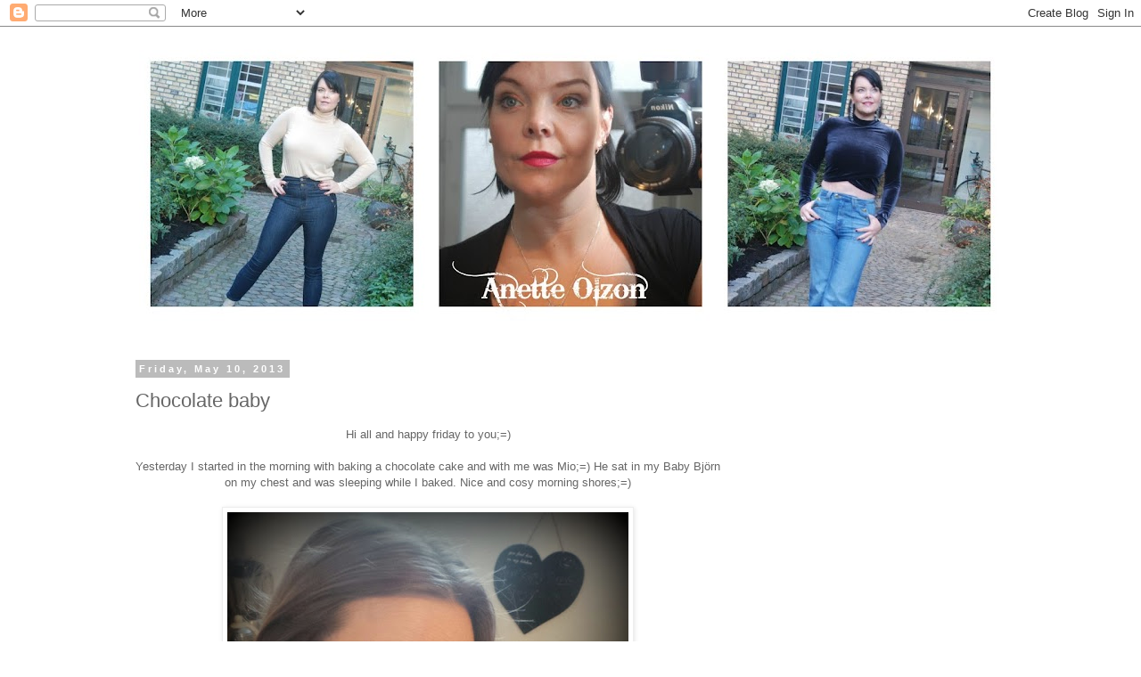

--- FILE ---
content_type: text/html; charset=UTF-8
request_url: https://anetteolzon2.blogspot.com/2013/05/chocolate-baby.html?showComment=1368186395784
body_size: 19487
content:
<!DOCTYPE html>
<html class='v2' dir='ltr' lang='en-GB'>
<head>
<link href='https://www.blogger.com/static/v1/widgets/4128112664-css_bundle_v2.css' rel='stylesheet' type='text/css'/>
<meta content='width=1100' name='viewport'/>
<meta content='text/html; charset=UTF-8' http-equiv='Content-Type'/>
<meta content='blogger' name='generator'/>
<link href='https://anetteolzon2.blogspot.com/favicon.ico' rel='icon' type='image/x-icon'/>
<link href='http://anetteolzon2.blogspot.com/2013/05/chocolate-baby.html' rel='canonical'/>
<link rel="alternate" type="application/atom+xml" title="AnetteOlzon&#180;s blog - Atom" href="https://anetteolzon2.blogspot.com/feeds/posts/default" />
<link rel="alternate" type="application/rss+xml" title="AnetteOlzon&#180;s blog - RSS" href="https://anetteolzon2.blogspot.com/feeds/posts/default?alt=rss" />
<link rel="service.post" type="application/atom+xml" title="AnetteOlzon&#180;s blog - Atom" href="https://www.blogger.com/feeds/775779943618475111/posts/default" />

<link rel="alternate" type="application/atom+xml" title="AnetteOlzon&#180;s blog - Atom" href="https://anetteolzon2.blogspot.com/feeds/7510729944707587711/comments/default" />
<!--Can't find substitution for tag [blog.ieCssRetrofitLinks]-->
<link href='https://blogger.googleusercontent.com/img/b/R29vZ2xl/AVvXsEjpnbOpDL3cI117NRs0lk0UfdB8xADfUNpa3vn9xAJfo5iG_gTL862ImZeCJD7lH2aeIOvUFmXDtLm12dYKLxJIrltkflx_-Hb9F_PXw6iZZrNeObYrEr7-kDWVjj7xT7vW4RZEKmK8NYcv/s640/20130509_100930_resized.JPG' rel='image_src'/>
<meta content='http://anetteolzon2.blogspot.com/2013/05/chocolate-baby.html' property='og:url'/>
<meta content='Chocolate baby' property='og:title'/>
<meta content=' Hi all and happy friday to you;=)     Yesterday I started in the morning with baking a chocolate cake and with me was Mio;=) He sat in my B...' property='og:description'/>
<meta content='https://blogger.googleusercontent.com/img/b/R29vZ2xl/AVvXsEjpnbOpDL3cI117NRs0lk0UfdB8xADfUNpa3vn9xAJfo5iG_gTL862ImZeCJD7lH2aeIOvUFmXDtLm12dYKLxJIrltkflx_-Hb9F_PXw6iZZrNeObYrEr7-kDWVjj7xT7vW4RZEKmK8NYcv/w1200-h630-p-k-no-nu/20130509_100930_resized.JPG' property='og:image'/>
<title>AnetteOlzon&#180;s blog: Chocolate baby</title>
<style id='page-skin-1' type='text/css'><!--
/*
-----------------------------------------------
Blogger Template Style
Name:     Simple
Designer: Blogger
URL:      www.blogger.com
----------------------------------------------- */
/* Content
----------------------------------------------- */
body {
font: normal normal 12px 'Trebuchet MS', Trebuchet, Verdana, sans-serif;
color: #666666;
background: #ffffff none repeat scroll top left;
padding: 0 0 0 0;
}
html body .region-inner {
min-width: 0;
max-width: 100%;
width: auto;
}
h2 {
font-size: 22px;
}
a:link {
text-decoration:none;
color: #2288bb;
}
a:visited {
text-decoration:none;
color: #888888;
}
a:hover {
text-decoration:underline;
color: #33aaff;
}
.body-fauxcolumn-outer .fauxcolumn-inner {
background: transparent none repeat scroll top left;
_background-image: none;
}
.body-fauxcolumn-outer .cap-top {
position: absolute;
z-index: 1;
height: 400px;
width: 100%;
}
.body-fauxcolumn-outer .cap-top .cap-left {
width: 100%;
background: transparent none repeat-x scroll top left;
_background-image: none;
}
.content-outer {
-moz-box-shadow: 0 0 0 rgba(0, 0, 0, .15);
-webkit-box-shadow: 0 0 0 rgba(0, 0, 0, .15);
-goog-ms-box-shadow: 0 0 0 #333333;
box-shadow: 0 0 0 rgba(0, 0, 0, .15);
margin-bottom: 1px;
}
.content-inner {
padding: 10px 40px;
}
.content-inner {
background-color: #ffffff;
}
/* Header
----------------------------------------------- */
.header-outer {
background: transparent none repeat-x scroll 0 -400px;
_background-image: none;
}
.Header h1 {
font: normal normal 40px 'Trebuchet MS',Trebuchet,Verdana,sans-serif;
color: #000000;
text-shadow: 0 0 0 rgba(0, 0, 0, .2);
}
.Header h1 a {
color: #000000;
}
.Header .description {
font-size: 18px;
color: #000000;
}
.header-inner .Header .titlewrapper {
padding: 22px 0;
}
.header-inner .Header .descriptionwrapper {
padding: 0 0;
}
/* Tabs
----------------------------------------------- */
.tabs-inner .section:first-child {
border-top: 0 solid #dddddd;
}
.tabs-inner .section:first-child ul {
margin-top: -1px;
border-top: 1px solid #dddddd;
border-left: 1px solid #dddddd;
border-right: 1px solid #dddddd;
}
.tabs-inner .widget ul {
background: transparent none repeat-x scroll 0 -800px;
_background-image: none;
border-bottom: 1px solid #dddddd;
margin-top: 0;
margin-left: -30px;
margin-right: -30px;
}
.tabs-inner .widget li a {
display: inline-block;
padding: .6em 1em;
font: normal normal 12px 'Trebuchet MS', Trebuchet, Verdana, sans-serif;
color: #000000;
border-left: 1px solid #ffffff;
border-right: 1px solid #dddddd;
}
.tabs-inner .widget li:first-child a {
border-left: none;
}
.tabs-inner .widget li.selected a, .tabs-inner .widget li a:hover {
color: #000000;
background-color: #eeeeee;
text-decoration: none;
}
/* Columns
----------------------------------------------- */
.main-outer {
border-top: 0 solid transparent;
}
.fauxcolumn-left-outer .fauxcolumn-inner {
border-right: 1px solid transparent;
}
.fauxcolumn-right-outer .fauxcolumn-inner {
border-left: 1px solid transparent;
}
/* Headings
----------------------------------------------- */
div.widget > h2,
div.widget h2.title {
margin: 0 0 1em 0;
font: normal bold 11px 'Trebuchet MS',Trebuchet,Verdana,sans-serif;
color: #000000;
}
/* Widgets
----------------------------------------------- */
.widget .zippy {
color: #999999;
text-shadow: 2px 2px 1px rgba(0, 0, 0, .1);
}
.widget .popular-posts ul {
list-style: none;
}
/* Posts
----------------------------------------------- */
h2.date-header {
font: normal bold 11px Arial, Tahoma, Helvetica, FreeSans, sans-serif;
}
.date-header span {
background-color: #bbbbbb;
color: #ffffff;
padding: 0.4em;
letter-spacing: 3px;
margin: inherit;
}
.main-inner {
padding-top: 35px;
padding-bottom: 65px;
}
.main-inner .column-center-inner {
padding: 0 0;
}
.main-inner .column-center-inner .section {
margin: 0 1em;
}
.post {
margin: 0 0 45px 0;
}
h3.post-title, .comments h4 {
font: normal normal 22px 'Trebuchet MS',Trebuchet,Verdana,sans-serif;
margin: .75em 0 0;
}
.post-body {
font-size: 110%;
line-height: 1.4;
position: relative;
}
.post-body img, .post-body .tr-caption-container, .Profile img, .Image img,
.BlogList .item-thumbnail img {
padding: 2px;
background: #ffffff;
border: 1px solid #eeeeee;
-moz-box-shadow: 1px 1px 5px rgba(0, 0, 0, .1);
-webkit-box-shadow: 1px 1px 5px rgba(0, 0, 0, .1);
box-shadow: 1px 1px 5px rgba(0, 0, 0, .1);
}
.post-body img, .post-body .tr-caption-container {
padding: 5px;
}
.post-body .tr-caption-container {
color: #666666;
}
.post-body .tr-caption-container img {
padding: 0;
background: transparent;
border: none;
-moz-box-shadow: 0 0 0 rgba(0, 0, 0, .1);
-webkit-box-shadow: 0 0 0 rgba(0, 0, 0, .1);
box-shadow: 0 0 0 rgba(0, 0, 0, .1);
}
.post-header {
margin: 0 0 1.5em;
line-height: 1.6;
font-size: 90%;
}
.post-footer {
margin: 20px -2px 0;
padding: 5px 10px;
color: #666666;
background-color: #eeeeee;
border-bottom: 1px solid #eeeeee;
line-height: 1.6;
font-size: 90%;
}
#comments .comment-author {
padding-top: 1.5em;
border-top: 1px solid transparent;
background-position: 0 1.5em;
}
#comments .comment-author:first-child {
padding-top: 0;
border-top: none;
}
.avatar-image-container {
margin: .2em 0 0;
}
#comments .avatar-image-container img {
border: 1px solid #eeeeee;
}
/* Comments
----------------------------------------------- */
.comments .comments-content .icon.blog-author {
background-repeat: no-repeat;
background-image: url([data-uri]);
}
.comments .comments-content .loadmore a {
border-top: 1px solid #999999;
border-bottom: 1px solid #999999;
}
.comments .comment-thread.inline-thread {
background-color: #eeeeee;
}
.comments .continue {
border-top: 2px solid #999999;
}
/* Accents
---------------------------------------------- */
.section-columns td.columns-cell {
border-left: 1px solid transparent;
}
.blog-pager {
background: transparent url(//www.blogblog.com/1kt/simple/paging_dot.png) repeat-x scroll top center;
}
.blog-pager-older-link, .home-link,
.blog-pager-newer-link {
background-color: #ffffff;
padding: 5px;
}
.footer-outer {
border-top: 1px dashed #bbbbbb;
}
/* Mobile
----------------------------------------------- */
body.mobile  {
background-size: auto;
}
.mobile .body-fauxcolumn-outer {
background: transparent none repeat scroll top left;
}
.mobile .body-fauxcolumn-outer .cap-top {
background-size: 100% auto;
}
.mobile .content-outer {
-webkit-box-shadow: 0 0 3px rgba(0, 0, 0, .15);
box-shadow: 0 0 3px rgba(0, 0, 0, .15);
}
.mobile .tabs-inner .widget ul {
margin-left: 0;
margin-right: 0;
}
.mobile .post {
margin: 0;
}
.mobile .main-inner .column-center-inner .section {
margin: 0;
}
.mobile .date-header span {
padding: 0.1em 10px;
margin: 0 -10px;
}
.mobile h3.post-title {
margin: 0;
}
.mobile .blog-pager {
background: transparent none no-repeat scroll top center;
}
.mobile .footer-outer {
border-top: none;
}
.mobile .main-inner, .mobile .footer-inner {
background-color: #ffffff;
}
.mobile-index-contents {
color: #666666;
}
.mobile-link-button {
background-color: #2288bb;
}
.mobile-link-button a:link, .mobile-link-button a:visited {
color: #ffffff;
}
.mobile .tabs-inner .section:first-child {
border-top: none;
}
.mobile .tabs-inner .PageList .widget-content {
background-color: #eeeeee;
color: #000000;
border-top: 1px solid #dddddd;
border-bottom: 1px solid #dddddd;
}
.mobile .tabs-inner .PageList .widget-content .pagelist-arrow {
border-left: 1px solid #dddddd;
}

--></style>
<style id='template-skin-1' type='text/css'><!--
body {
min-width: 1080px;
}
.content-outer, .content-fauxcolumn-outer, .region-inner {
min-width: 1080px;
max-width: 1080px;
_width: 1080px;
}
.main-inner .columns {
padding-left: 0px;
padding-right: 320px;
}
.main-inner .fauxcolumn-center-outer {
left: 0px;
right: 320px;
/* IE6 does not respect left and right together */
_width: expression(this.parentNode.offsetWidth -
parseInt("0px") -
parseInt("320px") + 'px');
}
.main-inner .fauxcolumn-left-outer {
width: 0px;
}
.main-inner .fauxcolumn-right-outer {
width: 320px;
}
.main-inner .column-left-outer {
width: 0px;
right: 100%;
margin-left: -0px;
}
.main-inner .column-right-outer {
width: 320px;
margin-right: -320px;
}
#layout {
min-width: 0;
}
#layout .content-outer {
min-width: 0;
width: 800px;
}
#layout .region-inner {
min-width: 0;
width: auto;
}
body#layout div.add_widget {
padding: 8px;
}
body#layout div.add_widget a {
margin-left: 32px;
}
--></style>
<link href='https://www.blogger.com/dyn-css/authorization.css?targetBlogID=775779943618475111&amp;zx=75769038-6f75-47bc-8b83-fb80017cdfe3' media='none' onload='if(media!=&#39;all&#39;)media=&#39;all&#39;' rel='stylesheet'/><noscript><link href='https://www.blogger.com/dyn-css/authorization.css?targetBlogID=775779943618475111&amp;zx=75769038-6f75-47bc-8b83-fb80017cdfe3' rel='stylesheet'/></noscript>
<meta name='google-adsense-platform-account' content='ca-host-pub-1556223355139109'/>
<meta name='google-adsense-platform-domain' content='blogspot.com'/>

<!-- data-ad-client=ca-pub-9376097928341999 -->

</head>
<body class='loading variant-simplysimple'>
<div class='navbar section' id='navbar' name='Navbar'><div class='widget Navbar' data-version='1' id='Navbar1'><script type="text/javascript">
    function setAttributeOnload(object, attribute, val) {
      if(window.addEventListener) {
        window.addEventListener('load',
          function(){ object[attribute] = val; }, false);
      } else {
        window.attachEvent('onload', function(){ object[attribute] = val; });
      }
    }
  </script>
<div id="navbar-iframe-container"></div>
<script type="text/javascript" src="https://apis.google.com/js/platform.js"></script>
<script type="text/javascript">
      gapi.load("gapi.iframes:gapi.iframes.style.bubble", function() {
        if (gapi.iframes && gapi.iframes.getContext) {
          gapi.iframes.getContext().openChild({
              url: 'https://www.blogger.com/navbar/775779943618475111?po\x3d7510729944707587711\x26origin\x3dhttps://anetteolzon2.blogspot.com',
              where: document.getElementById("navbar-iframe-container"),
              id: "navbar-iframe"
          });
        }
      });
    </script><script type="text/javascript">
(function() {
var script = document.createElement('script');
script.type = 'text/javascript';
script.src = '//pagead2.googlesyndication.com/pagead/js/google_top_exp.js';
var head = document.getElementsByTagName('head')[0];
if (head) {
head.appendChild(script);
}})();
</script>
</div></div>
<div class='body-fauxcolumns'>
<div class='fauxcolumn-outer body-fauxcolumn-outer'>
<div class='cap-top'>
<div class='cap-left'></div>
<div class='cap-right'></div>
</div>
<div class='fauxborder-left'>
<div class='fauxborder-right'></div>
<div class='fauxcolumn-inner'>
</div>
</div>
<div class='cap-bottom'>
<div class='cap-left'></div>
<div class='cap-right'></div>
</div>
</div>
</div>
<div class='content'>
<div class='content-fauxcolumns'>
<div class='fauxcolumn-outer content-fauxcolumn-outer'>
<div class='cap-top'>
<div class='cap-left'></div>
<div class='cap-right'></div>
</div>
<div class='fauxborder-left'>
<div class='fauxborder-right'></div>
<div class='fauxcolumn-inner'>
</div>
</div>
<div class='cap-bottom'>
<div class='cap-left'></div>
<div class='cap-right'></div>
</div>
</div>
</div>
<div class='content-outer'>
<div class='content-cap-top cap-top'>
<div class='cap-left'></div>
<div class='cap-right'></div>
</div>
<div class='fauxborder-left content-fauxborder-left'>
<div class='fauxborder-right content-fauxborder-right'></div>
<div class='content-inner'>
<header>
<div class='header-outer'>
<div class='header-cap-top cap-top'>
<div class='cap-left'></div>
<div class='cap-right'></div>
</div>
<div class='fauxborder-left header-fauxborder-left'>
<div class='fauxborder-right header-fauxborder-right'></div>
<div class='region-inner header-inner'>
<div class='header section' id='header' name='Header'><div class='widget Header' data-version='1' id='Header1'>
<div id='header-inner'>
<a href='https://anetteolzon2.blogspot.com/' style='display: block'>
<img alt='AnetteOlzon´s blog' height='333px; ' id='Header1_headerimg' src='https://blogger.googleusercontent.com/img/b/R29vZ2xl/AVvXsEjmP_oJDmfZcqb-3ChkC8G0BPhgCpWOgJFGh8Z9Jtx7FjdRsVA3D0KFRkHChgEfPfPi2OVth5sN7p40hNgCUUb5srEa8_qNRwVa_EmZDZhvypqm6yg1gd4IZXIyB98Hi0C032u177BErIA/s1000-r/blogheadernov162015.jpg' style='display: block' width='1000px; '/>
</a>
</div>
</div></div>
</div>
</div>
<div class='header-cap-bottom cap-bottom'>
<div class='cap-left'></div>
<div class='cap-right'></div>
</div>
</div>
</header>
<div class='tabs-outer'>
<div class='tabs-cap-top cap-top'>
<div class='cap-left'></div>
<div class='cap-right'></div>
</div>
<div class='fauxborder-left tabs-fauxborder-left'>
<div class='fauxborder-right tabs-fauxborder-right'></div>
<div class='region-inner tabs-inner'>
<div class='tabs no-items section' id='crosscol' name='Cross-column'></div>
<div class='tabs no-items section' id='crosscol-overflow' name='Cross-Column 2'></div>
</div>
</div>
<div class='tabs-cap-bottom cap-bottom'>
<div class='cap-left'></div>
<div class='cap-right'></div>
</div>
</div>
<div class='main-outer'>
<div class='main-cap-top cap-top'>
<div class='cap-left'></div>
<div class='cap-right'></div>
</div>
<div class='fauxborder-left main-fauxborder-left'>
<div class='fauxborder-right main-fauxborder-right'></div>
<div class='region-inner main-inner'>
<div class='columns fauxcolumns'>
<div class='fauxcolumn-outer fauxcolumn-center-outer'>
<div class='cap-top'>
<div class='cap-left'></div>
<div class='cap-right'></div>
</div>
<div class='fauxborder-left'>
<div class='fauxborder-right'></div>
<div class='fauxcolumn-inner'>
</div>
</div>
<div class='cap-bottom'>
<div class='cap-left'></div>
<div class='cap-right'></div>
</div>
</div>
<div class='fauxcolumn-outer fauxcolumn-left-outer'>
<div class='cap-top'>
<div class='cap-left'></div>
<div class='cap-right'></div>
</div>
<div class='fauxborder-left'>
<div class='fauxborder-right'></div>
<div class='fauxcolumn-inner'>
</div>
</div>
<div class='cap-bottom'>
<div class='cap-left'></div>
<div class='cap-right'></div>
</div>
</div>
<div class='fauxcolumn-outer fauxcolumn-right-outer'>
<div class='cap-top'>
<div class='cap-left'></div>
<div class='cap-right'></div>
</div>
<div class='fauxborder-left'>
<div class='fauxborder-right'></div>
<div class='fauxcolumn-inner'>
</div>
</div>
<div class='cap-bottom'>
<div class='cap-left'></div>
<div class='cap-right'></div>
</div>
</div>
<!-- corrects IE6 width calculation -->
<div class='columns-inner'>
<div class='column-center-outer'>
<div class='column-center-inner'>
<div class='main section' id='main' name='Main'><div class='widget Blog' data-version='1' id='Blog1'>
<div class='blog-posts hfeed'>

          <div class="date-outer">
        
<h2 class='date-header'><span>Friday, May 10, 2013</span></h2>

          <div class="date-posts">
        
<div class='post-outer'>
<div class='post hentry uncustomized-post-template' itemprop='blogPost' itemscope='itemscope' itemtype='http://schema.org/BlogPosting'>
<meta content='https://blogger.googleusercontent.com/img/b/R29vZ2xl/AVvXsEjpnbOpDL3cI117NRs0lk0UfdB8xADfUNpa3vn9xAJfo5iG_gTL862ImZeCJD7lH2aeIOvUFmXDtLm12dYKLxJIrltkflx_-Hb9F_PXw6iZZrNeObYrEr7-kDWVjj7xT7vW4RZEKmK8NYcv/s640/20130509_100930_resized.JPG' itemprop='image_url'/>
<meta content='775779943618475111' itemprop='blogId'/>
<meta content='7510729944707587711' itemprop='postId'/>
<a name='7510729944707587711'></a>
<h3 class='post-title entry-title' itemprop='name'>
Chocolate baby
</h3>
<div class='post-header'>
<div class='post-header-line-1'></div>
</div>
<div class='post-body entry-content' id='post-body-7510729944707587711' itemprop='description articleBody'>
<div class="separator" style="clear: both; text-align: center;">
Hi all and happy friday to you;=)</div>
<div style="text-align: center;">
<br /></div>
<div style="text-align: center;">
Yesterday I started in the morning with baking a chocolate cake and with me was Mio;=) He sat in my Baby Björn on my chest and was sleeping while I baked. Nice and cosy morning shores;=)</div>
<div style="text-align: center;">
<br /></div>
<div class="separator" style="clear: both; text-align: center;">
<a href="https://blogger.googleusercontent.com/img/b/R29vZ2xl/AVvXsEjpnbOpDL3cI117NRs0lk0UfdB8xADfUNpa3vn9xAJfo5iG_gTL862ImZeCJD7lH2aeIOvUFmXDtLm12dYKLxJIrltkflx_-Hb9F_PXw6iZZrNeObYrEr7-kDWVjj7xT7vW4RZEKmK8NYcv/s1600/20130509_100930_resized.JPG" imageanchor="1" style="margin-left: 1em; margin-right: 1em;"><img border="0" height="640" src="https://blogger.googleusercontent.com/img/b/R29vZ2xl/AVvXsEjpnbOpDL3cI117NRs0lk0UfdB8xADfUNpa3vn9xAJfo5iG_gTL862ImZeCJD7lH2aeIOvUFmXDtLm12dYKLxJIrltkflx_-Hb9F_PXw6iZZrNeObYrEr7-kDWVjj7xT7vW4RZEKmK8NYcv/s640/20130509_100930_resized.JPG" width="450" /></a></div>
<div style="text-align: center;">
<br /></div>
<div class="separator" style="clear: both; text-align: center;">
Melt 70% dark chocolate and butter together</div>
<div class="separator" style="clear: both; text-align: center;">
<a href="https://blogger.googleusercontent.com/img/b/R29vZ2xl/AVvXsEgsbEmbdLFO_LsUakBSicO2QJLihLGS1_5ajXMBSnSkuQNe7zDsGD2OrsBlNl-QuUOcuY8rQXtNlkV7IAdwP799tmaTVo7qeL8VhhMrbDrxTd3U0mKQvwyl08_otUUdVaSxXZwuy45-pob7/s1600/20130509_094427_resized.JPG" imageanchor="1"><img border="0" height="408" src="https://blogger.googleusercontent.com/img/b/R29vZ2xl/AVvXsEgsbEmbdLFO_LsUakBSicO2QJLihLGS1_5ajXMBSnSkuQNe7zDsGD2OrsBlNl-QuUOcuY8rQXtNlkV7IAdwP799tmaTVo7qeL8VhhMrbDrxTd3U0mKQvwyl08_otUUdVaSxXZwuy45-pob7/s640/20130509_094427_resized.JPG" width="640" /></a></div>
<div style="text-align: center;">
<br /></div>
<div style="text-align: center;">
Then whip eggs, Stevia sugar and vanilla powder to a nice foam and add down to the chocolate melt, put into the form and in to the oven at 225 degrees for appr. 6 minutes</div>
<div style="text-align: center;">
<br /></div>
<a href="https://blogger.googleusercontent.com/img/b/R29vZ2xl/AVvXsEjFTc7p2BmAcP0eHRYd1gm2qEo9JRl-HokNnMOBGUi5f8aXyKEZz_f99iVAmSmanac2JpGoDzUHsp288JXLZc5_NbJUYB37oZXlPw_ynoUl-LVtvhnuwaFGjAUpW8A3UcYCpTrlkwNhfsdU/s1600/20130509_100715_resized.JPG" imageanchor="1" style="margin-left: 1em; margin-right: 1em; text-align: center;"><img border="0" height="418" src="https://blogger.googleusercontent.com/img/b/R29vZ2xl/AVvXsEjFTc7p2BmAcP0eHRYd1gm2qEo9JRl-HokNnMOBGUi5f8aXyKEZz_f99iVAmSmanac2JpGoDzUHsp288JXLZc5_NbJUYB37oZXlPw_ynoUl-LVtvhnuwaFGjAUpW8A3UcYCpTrlkwNhfsdU/s640/20130509_100715_resized.JPG" width="640" /></a><div style="text-align: center;">
<br /></div>
<div style="text-align: center;">
Serve with berries and whipped cream! Yummie!</div>
<div>
<div style="text-align: center;">
<br /></div>
<div class="separator" style="clear: both; text-align: center;">
<a href="https://blogger.googleusercontent.com/img/b/R29vZ2xl/AVvXsEjGCaTPyxZl8XyChXiRXHCBmT9eoNuJoc5a_pSrq8Kt3-DX4pWDWq8sCF7RbDtH0rQH8A1u_vw1Qzv9g1i3R4HV9V4BoZ2vjPu3uuVlMZcM84awS5D0wrsgid399vsgbcQ_XsyjGfEjzgPp/s1600/20130509_153334_resized.JPG" imageanchor="1" style="margin-left: 1em; margin-right: 1em; text-align: center;"><img border="0" height="452" src="https://blogger.googleusercontent.com/img/b/R29vZ2xl/AVvXsEjGCaTPyxZl8XyChXiRXHCBmT9eoNuJoc5a_pSrq8Kt3-DX4pWDWq8sCF7RbDtH0rQH8A1u_vw1Qzv9g1i3R4HV9V4BoZ2vjPu3uuVlMZcM84awS5D0wrsgid399vsgbcQ_XsyjGfEjzgPp/s640/20130509_153334_resized.JPG" width="640" /></a></div>
<div style="text-align: center;">
<br /></div>
<div style="text-align: center;">
<a href="http://56kilo.alltforforaldrar.se/lc-lchf-kladdkaka/">Recipe is found here!</a></div>
<div style="text-align: center;">
<br /></div>
</div>
<div style='clear: both;'></div>
</div>
<div class='post-footer'>
<div class='post-footer-line post-footer-line-1'>
<span class='post-author vcard'>
Posted by
<span class='fn' itemprop='author' itemscope='itemscope' itemtype='http://schema.org/Person'>
<span itemprop='name'>Unknown</span>
</span>
</span>
<span class='post-timestamp'>
at
<meta content='http://anetteolzon2.blogspot.com/2013/05/chocolate-baby.html' itemprop='url'/>
<a class='timestamp-link' href='https://anetteolzon2.blogspot.com/2013/05/chocolate-baby.html' rel='bookmark' title='permanent link'><abbr class='published' itemprop='datePublished' title='2013-05-10T10:14:00+02:00'>10:14</abbr></a>
</span>
<span class='post-comment-link'>
</span>
<span class='post-icons'>
<span class='item-action'>
<a href='https://www.blogger.com/email-post/775779943618475111/7510729944707587711' title='Email Post'>
<img alt='' class='icon-action' height='13' src='https://resources.blogblog.com/img/icon18_email.gif' width='18'/>
</a>
</span>
<span class='item-control blog-admin pid-36660111'>
<a href='https://www.blogger.com/post-edit.g?blogID=775779943618475111&postID=7510729944707587711&from=pencil' title='Edit Post'>
<img alt='' class='icon-action' height='18' src='https://resources.blogblog.com/img/icon18_edit_allbkg.gif' width='18'/>
</a>
</span>
</span>
<div class='post-share-buttons goog-inline-block'>
<a class='goog-inline-block share-button sb-email' href='https://www.blogger.com/share-post.g?blogID=775779943618475111&postID=7510729944707587711&target=email' target='_blank' title='Email This'><span class='share-button-link-text'>Email This</span></a><a class='goog-inline-block share-button sb-blog' href='https://www.blogger.com/share-post.g?blogID=775779943618475111&postID=7510729944707587711&target=blog' onclick='window.open(this.href, "_blank", "height=270,width=475"); return false;' target='_blank' title='BlogThis!'><span class='share-button-link-text'>BlogThis!</span></a><a class='goog-inline-block share-button sb-twitter' href='https://www.blogger.com/share-post.g?blogID=775779943618475111&postID=7510729944707587711&target=twitter' target='_blank' title='Share to X'><span class='share-button-link-text'>Share to X</span></a><a class='goog-inline-block share-button sb-facebook' href='https://www.blogger.com/share-post.g?blogID=775779943618475111&postID=7510729944707587711&target=facebook' onclick='window.open(this.href, "_blank", "height=430,width=640"); return false;' target='_blank' title='Share to Facebook'><span class='share-button-link-text'>Share to Facebook</span></a><a class='goog-inline-block share-button sb-pinterest' href='https://www.blogger.com/share-post.g?blogID=775779943618475111&postID=7510729944707587711&target=pinterest' target='_blank' title='Share to Pinterest'><span class='share-button-link-text'>Share to Pinterest</span></a>
</div>
</div>
<div class='post-footer-line post-footer-line-2'>
<span class='post-labels'>
</span>
</div>
<div class='post-footer-line post-footer-line-3'>
<span class='post-location'>
</span>
</div>
</div>
</div>
<div class='comments' id='comments'>
<a name='comments'></a>
<h4>17 comments:</h4>
<div id='Blog1_comments-block-wrapper'>
<dl class='avatar-comment-indent' id='comments-block'>
<dt class='comment-author ' id='c2648184960142932168'>
<a name='c2648184960142932168'></a>
<div class="avatar-image-container vcard"><span dir="ltr"><a href="https://www.blogger.com/profile/13052068169230700936" target="" rel="nofollow" onclick="" class="avatar-hovercard" id="av-2648184960142932168-13052068169230700936"><img src="https://resources.blogblog.com/img/blank.gif" width="35" height="35" class="delayLoad" style="display: none;" longdesc="//blogger.googleusercontent.com/img/b/R29vZ2xl/AVvXsEj6oQQfvnltv_zCV_0O9y7LqJvdbTZKfQjgn4QOBis1iWXsO2ah3BgYy8ZnftnnTe1kakqzakEHBrBMydNehSLFDkLutgb-K8j7isUDUVsjHHOKJCINKHxcoHShXe4LiQY/s45-c/K1600_DSCF4155.JPG" alt="" title="saskia">

<noscript><img src="//blogger.googleusercontent.com/img/b/R29vZ2xl/AVvXsEj6oQQfvnltv_zCV_0O9y7LqJvdbTZKfQjgn4QOBis1iWXsO2ah3BgYy8ZnftnnTe1kakqzakEHBrBMydNehSLFDkLutgb-K8j7isUDUVsjHHOKJCINKHxcoHShXe4LiQY/s45-c/K1600_DSCF4155.JPG" width="35" height="35" class="photo" alt=""></noscript></a></span></div>
<a href='https://www.blogger.com/profile/13052068169230700936' rel='nofollow'>saskia</a>
said...
</dt>
<dd class='comment-body' id='Blog1_cmt-2648184960142932168'>
<p>
The picture with you and Mio is son beautiful, you look so happy and Mio look so sweet. And now I am hungry, decause I saw the picture with the cake. Have a wonderful day!<br /><br />Saskia
</p>
</dd>
<dd class='comment-footer'>
<span class='comment-timestamp'>
<a href='https://anetteolzon2.blogspot.com/2013/05/chocolate-baby.html?showComment=1368173865622#c2648184960142932168' title='comment permalink'>
10 May 2013 at 10:17
</a>
<span class='item-control blog-admin pid-1448150859'>
<a class='comment-delete' href='https://www.blogger.com/comment/delete/775779943618475111/2648184960142932168' title='Delete Comment'>
<img src='https://resources.blogblog.com/img/icon_delete13.gif'/>
</a>
</span>
</span>
</dd>
<dt class='comment-author ' id='c2870449133190773611'>
<a name='c2870449133190773611'></a>
<div class="avatar-image-container vcard"><span dir="ltr"><a href="https://www.blogger.com/profile/10347799818056706455" target="" rel="nofollow" onclick="" class="avatar-hovercard" id="av-2870449133190773611-10347799818056706455"><img src="https://resources.blogblog.com/img/blank.gif" width="35" height="35" class="delayLoad" style="display: none;" longdesc="//blogger.googleusercontent.com/img/b/R29vZ2xl/AVvXsEivlc8fJvqO0JjpCQegiv8zZKOzOX5K3OLf-4jXae9V67y_-S0yCZH-PK_334oHewtmhHxONgslIo6lZfMde0IefciDUTchO1g-bKtnGp1oqeGFOqHK96NfBZ-QWrwwfg/s45-c/anette%26moi+avatar.jpg" alt="" title="Oc&eacute;ane">

<noscript><img src="//blogger.googleusercontent.com/img/b/R29vZ2xl/AVvXsEivlc8fJvqO0JjpCQegiv8zZKOzOX5K3OLf-4jXae9V67y_-S0yCZH-PK_334oHewtmhHxONgslIo6lZfMde0IefciDUTchO1g-bKtnGp1oqeGFOqHK96NfBZ-QWrwwfg/s45-c/anette%26moi+avatar.jpg" width="35" height="35" class="photo" alt=""></noscript></a></span></div>
<a href='https://www.blogger.com/profile/10347799818056706455' rel='nofollow'>Océane</a>
said...
</dt>
<dd class='comment-body' id='Blog1_cmt-2870449133190773611'>
<p>
I want a slice so BAD!!!! Hehe. Seriously looks soooo good!<br /><br />And a very cute photo with Mio! :)<br /><br />Have a great day!<br />Love &amp; Hugs
</p>
</dd>
<dd class='comment-footer'>
<span class='comment-timestamp'>
<a href='https://anetteolzon2.blogspot.com/2013/05/chocolate-baby.html?showComment=1368175231159#c2870449133190773611' title='comment permalink'>
10 May 2013 at 10:40
</a>
<span class='item-control blog-admin pid-1130953044'>
<a class='comment-delete' href='https://www.blogger.com/comment/delete/775779943618475111/2870449133190773611' title='Delete Comment'>
<img src='https://resources.blogblog.com/img/icon_delete13.gif'/>
</a>
</span>
</span>
</dd>
<dt class='comment-author ' id='c7780174392889115432'>
<a name='c7780174392889115432'></a>
<div class="avatar-image-container avatar-stock"><span dir="ltr"><a href="https://www.blogger.com/profile/01381903391030427521" target="" rel="nofollow" onclick="" class="avatar-hovercard" id="av-7780174392889115432-01381903391030427521"><img src="//www.blogger.com/img/blogger_logo_round_35.png" width="35" height="35" alt="" title="Unknown">

</a></span></div>
<a href='https://www.blogger.com/profile/01381903391030427521' rel='nofollow'>Unknown</a>
said...
</dt>
<dd class='comment-body' id='Blog1_cmt-7780174392889115432'>
<p>
Looks so yummy ;-)I so love chocolate.<br />And thanks for the recipe!<br />Enjoy this Friday!
</p>
</dd>
<dd class='comment-footer'>
<span class='comment-timestamp'>
<a href='https://anetteolzon2.blogspot.com/2013/05/chocolate-baby.html?showComment=1368181547992#c7780174392889115432' title='comment permalink'>
10 May 2013 at 12:25
</a>
<span class='item-control blog-admin pid-1999942334'>
<a class='comment-delete' href='https://www.blogger.com/comment/delete/775779943618475111/7780174392889115432' title='Delete Comment'>
<img src='https://resources.blogblog.com/img/icon_delete13.gif'/>
</a>
</span>
</span>
</dd>
<dt class='comment-author ' id='c3975925395174753169'>
<a name='c3975925395174753169'></a>
<div class="avatar-image-container vcard"><span dir="ltr"><a href="https://www.blogger.com/profile/06515928236301366025" target="" rel="nofollow" onclick="" class="avatar-hovercard" id="av-3975925395174753169-06515928236301366025"><img src="https://resources.blogblog.com/img/blank.gif" width="35" height="35" class="delayLoad" style="display: none;" longdesc="//blogger.googleusercontent.com/img/b/R29vZ2xl/AVvXsEiYzeZYUzncpNm5InH8Pj0zB1M0pYYMOoKsZROdTuocjNg3C-iaexRGjnY965P9aTrvW-P1xtlDXyctfrx4id0oFISDR6qulSLlvo7X74kY6e-l4utIkygwB1e8SvHdyKw/s45-c/PICT0021.JPG" alt="" title="Nalon">

<noscript><img src="//blogger.googleusercontent.com/img/b/R29vZ2xl/AVvXsEiYzeZYUzncpNm5InH8Pj0zB1M0pYYMOoKsZROdTuocjNg3C-iaexRGjnY965P9aTrvW-P1xtlDXyctfrx4id0oFISDR6qulSLlvo7X74kY6e-l4utIkygwB1e8SvHdyKw/s45-c/PICT0021.JPG" width="35" height="35" class="photo" alt=""></noscript></a></span></div>
<a href='https://www.blogger.com/profile/06515928236301366025' rel='nofollow'>Nalon</a>
said...
</dt>
<dd class='comment-body' id='Blog1_cmt-3975925395174753169'>
<p>
HI Anette,<br />what a yummie Cake!<br />Yes today is a great day, then i drive to a mediaval markt to Bacharach near at the Lorely Rock;)<br />I&#180;m so happy to meet old friends again:)<br /><br />Enjoy this Day with your Little Family. And Mio has the best place of all;)<br /><br />Nalon
</p>
</dd>
<dd class='comment-footer'>
<span class='comment-timestamp'>
<a href='https://anetteolzon2.blogspot.com/2013/05/chocolate-baby.html?showComment=1368181555006#c3975925395174753169' title='comment permalink'>
10 May 2013 at 12:25
</a>
<span class='item-control blog-admin pid-1681893171'>
<a class='comment-delete' href='https://www.blogger.com/comment/delete/775779943618475111/3975925395174753169' title='Delete Comment'>
<img src='https://resources.blogblog.com/img/icon_delete13.gif'/>
</a>
</span>
</span>
</dd>
<dt class='comment-author ' id='c7295302203963931487'>
<a name='c7295302203963931487'></a>
<div class="avatar-image-container avatar-stock"><span dir="ltr"><a href="https://www.blogger.com/profile/03167840907642560884" target="" rel="nofollow" onclick="" class="avatar-hovercard" id="av-7295302203963931487-03167840907642560884"><img src="//www.blogger.com/img/blogger_logo_round_35.png" width="35" height="35" alt="" title="Pascal">

</a></span></div>
<a href='https://www.blogger.com/profile/03167840907642560884' rel='nofollow'>Pascal</a>
said...
</dt>
<dd class='comment-body' id='Blog1_cmt-7295302203963931487'>
<p>
Hi Anette!<br /><br />Wow, you&#180;re so beautiful in that first picture :). And Mio is cute. The cake looks really tasty, thank you for the recipe, maybe I&#180;ll try it too. I can cook quite well, but I&#180;m not that good in baking so I want to learn it. Maybe starting out with that one, if it&#180;s not too difficult :).<br /><br />Today we have a rainy weather, so I&#180;ll use the day for selling old stuff I don&#180;t need anymore in Ebay and watching Game of Thrones on DvD, which I&#180;m a real fan of :). You talked often about it in your blog and since I like fantasy and middle ages, I thought it could be interesting for me too, so I wished for Season 1 DvD as an easter present and I got it. Meanwhile I have both seasons 1 and 2 and I&#180;ve already watched them one time, but since they&#180;re so great I started to watch them again on wednesday. Only two episodes left from season 1 and then I&#180;ll restart season 2, which I even find a bit better. I&#180;m so looking forward to the battle of Blackwater again, that&#180;s just epic :).<br /><br />So I&#180;ll have a quite relaxed day which I&#180;m looking forward to :). I wish you also a great day with a better weather, dear Anette.<br /><br />Take good care of yourself now please and see you :).<br /><br />Hugs,<br />Pascal
</p>
</dd>
<dd class='comment-footer'>
<span class='comment-timestamp'>
<a href='https://anetteolzon2.blogspot.com/2013/05/chocolate-baby.html?showComment=1368181830457#c7295302203963931487' title='comment permalink'>
10 May 2013 at 12:30
</a>
<span class='item-control blog-admin pid-1166208497'>
<a class='comment-delete' href='https://www.blogger.com/comment/delete/775779943618475111/7295302203963931487' title='Delete Comment'>
<img src='https://resources.blogblog.com/img/icon_delete13.gif'/>
</a>
</span>
</span>
</dd>
<dt class='comment-author ' id='c5151328551687398176'>
<a name='c5151328551687398176'></a>
<div class="avatar-image-container avatar-stock"><span dir="ltr"><a href="https://www.blogger.com/profile/06737829900552104529" target="" rel="nofollow" onclick="" class="avatar-hovercard" id="av-5151328551687398176-06737829900552104529"><img src="//www.blogger.com/img/blogger_logo_round_35.png" width="35" height="35" alt="" title="Unknown">

</a></span></div>
<a href='https://www.blogger.com/profile/06737829900552104529' rel='nofollow'>Unknown</a>
said...
</dt>
<dd class='comment-body' id='Blog1_cmt-5151328551687398176'>
<p>
hmmm, Yummie!thanks for a tip :-) Mio is like a sweet little angel :-)<br />Have a nice day!<br />Radka
</p>
</dd>
<dd class='comment-footer'>
<span class='comment-timestamp'>
<a href='https://anetteolzon2.blogspot.com/2013/05/chocolate-baby.html?showComment=1368183637470#c5151328551687398176' title='comment permalink'>
10 May 2013 at 13:00
</a>
<span class='item-control blog-admin pid-669358129'>
<a class='comment-delete' href='https://www.blogger.com/comment/delete/775779943618475111/5151328551687398176' title='Delete Comment'>
<img src='https://resources.blogblog.com/img/icon_delete13.gif'/>
</a>
</span>
</span>
</dd>
<dt class='comment-author ' id='c5654536228987138639'>
<a name='c5654536228987138639'></a>
<div class="avatar-image-container vcard"><span dir="ltr"><a href="https://www.blogger.com/profile/17254988869087514643" target="" rel="nofollow" onclick="" class="avatar-hovercard" id="av-5654536228987138639-17254988869087514643"><img src="https://resources.blogblog.com/img/blank.gif" width="35" height="35" class="delayLoad" style="display: none;" longdesc="//blogger.googleusercontent.com/img/b/R29vZ2xl/AVvXsEgBfb_YhiCyuRlITvplboNCJDMPab2MGPRyzkN1TH71rRjR9t0MLJ69WQgBN5jeHOHkufhiaIoKHvhEVk7jwQYD0k5kNvTKtu_Pk8LwgqZbp0xQ_qKwv8Kr8_JsElsJ7Kg/s45-c/8585u6.jpg" alt="" title="rainy">

<noscript><img src="//blogger.googleusercontent.com/img/b/R29vZ2xl/AVvXsEgBfb_YhiCyuRlITvplboNCJDMPab2MGPRyzkN1TH71rRjR9t0MLJ69WQgBN5jeHOHkufhiaIoKHvhEVk7jwQYD0k5kNvTKtu_Pk8LwgqZbp0xQ_qKwv8Kr8_JsElsJ7Kg/s45-c/8585u6.jpg" width="35" height="35" class="photo" alt=""></noscript></a></span></div>
<a href='https://www.blogger.com/profile/17254988869087514643' rel='nofollow'>rainy</a>
said...
</dt>
<dd class='comment-body' id='Blog1_cmt-5654536228987138639'>
<p>
Hi Anette :)<br />Great that you have some time to bake and relax a bit ;)<br />The photo with Mio is so beautiful &lt;3<br /><br />Totally gonna try and bake that cake too :D<br /><br />Have a nice day!
</p>
</dd>
<dd class='comment-footer'>
<span class='comment-timestamp'>
<a href='https://anetteolzon2.blogspot.com/2013/05/chocolate-baby.html?showComment=1368186198063#c5654536228987138639' title='comment permalink'>
10 May 2013 at 13:43
</a>
<span class='item-control blog-admin pid-1016153745'>
<a class='comment-delete' href='https://www.blogger.com/comment/delete/775779943618475111/5654536228987138639' title='Delete Comment'>
<img src='https://resources.blogblog.com/img/icon_delete13.gif'/>
</a>
</span>
</span>
</dd>
<dt class='comment-author ' id='c64854279775716553'>
<a name='c64854279775716553'></a>
<div class="avatar-image-container avatar-stock"><span dir="ltr"><a href="https://www.blogger.com/profile/10247624650198543716" target="" rel="nofollow" onclick="" class="avatar-hovercard" id="av-64854279775716553-10247624650198543716"><img src="//www.blogger.com/img/blogger_logo_round_35.png" width="35" height="35" alt="" title="Unknown">

</a></span></div>
<a href='https://www.blogger.com/profile/10247624650198543716' rel='nofollow'>Unknown</a>
said...
</dt>
<dd class='comment-body' id='Blog1_cmt-64854279775716553'>
<p>
You will cause me a diabetes, awwwwwww.................. Why little humans are so adorable????????
</p>
</dd>
<dd class='comment-footer'>
<span class='comment-timestamp'>
<a href='https://anetteolzon2.blogspot.com/2013/05/chocolate-baby.html?showComment=1368186395784#c64854279775716553' title='comment permalink'>
10 May 2013 at 13:46
</a>
<span class='item-control blog-admin pid-1263853369'>
<a class='comment-delete' href='https://www.blogger.com/comment/delete/775779943618475111/64854279775716553' title='Delete Comment'>
<img src='https://resources.blogblog.com/img/icon_delete13.gif'/>
</a>
</span>
</span>
</dd>
<dt class='comment-author ' id='c6472392426390512468'>
<a name='c6472392426390512468'></a>
<div class="avatar-image-container vcard"><span dir="ltr"><a href="https://www.blogger.com/profile/04482650150880261288" target="" rel="nofollow" onclick="" class="avatar-hovercard" id="av-6472392426390512468-04482650150880261288"><img src="https://resources.blogblog.com/img/blank.gif" width="35" height="35" class="delayLoad" style="display: none;" longdesc="//blogger.googleusercontent.com/img/b/R29vZ2xl/AVvXsEjv-UBghHG6rFvblGDAU9iVDRmW9NSEPg43k51E2TLKxVxQoAa1OfjMti-JrepCK9FLPRs0KSN5pDDtwJhdAZOhsdx41jCD8U8r4Kd9a-xV9xjOQpuPhTql0pVTYS8DIYM/s45-c/262088_10150232493614538_677139537_7396448_103246_n.jpg" alt="" title="Philippa">

<noscript><img src="//blogger.googleusercontent.com/img/b/R29vZ2xl/AVvXsEjv-UBghHG6rFvblGDAU9iVDRmW9NSEPg43k51E2TLKxVxQoAa1OfjMti-JrepCK9FLPRs0KSN5pDDtwJhdAZOhsdx41jCD8U8r4Kd9a-xV9xjOQpuPhTql0pVTYS8DIYM/s45-c/262088_10150232493614538_677139537_7396448_103246_n.jpg" width="35" height="35" class="photo" alt=""></noscript></a></span></div>
<a href='https://www.blogger.com/profile/04482650150880261288' rel='nofollow'>Philippa</a>
said...
</dt>
<dd class='comment-body' id='Blog1_cmt-6472392426390512468'>
<p>
That cake looks so yummy! And it&#39;s flourless, which means I can bake it for myself as well (I&#39;m allergic to gluten). And little Mio is so sweet :)
</p>
</dd>
<dd class='comment-footer'>
<span class='comment-timestamp'>
<a href='https://anetteolzon2.blogspot.com/2013/05/chocolate-baby.html?showComment=1368187941557#c6472392426390512468' title='comment permalink'>
10 May 2013 at 14:12
</a>
<span class='item-control blog-admin pid-837228048'>
<a class='comment-delete' href='https://www.blogger.com/comment/delete/775779943618475111/6472392426390512468' title='Delete Comment'>
<img src='https://resources.blogblog.com/img/icon_delete13.gif'/>
</a>
</span>
</span>
</dd>
<dt class='comment-author ' id='c3942007812491713705'>
<a name='c3942007812491713705'></a>
<div class="avatar-image-container vcard"><span dir="ltr"><a href="https://www.blogger.com/profile/05923210711169849376" target="" rel="nofollow" onclick="" class="avatar-hovercard" id="av-3942007812491713705-05923210711169849376"><img src="https://resources.blogblog.com/img/blank.gif" width="35" height="35" class="delayLoad" style="display: none;" longdesc="//blogger.googleusercontent.com/img/b/R29vZ2xl/AVvXsEhFCArJMqH7FJYiki4jim1NPUEQ2V5UdarZWI0kt2ZVdAhAFhOYGAQAIYpo48VjUiYbtnuhFTv20ApR-5aBENlNf5Wdk9knuIYSuIIj3GCaZvQSsNmHkh4879HDcsBb0kg/s45-c/Schweden+2010+122.JPG" alt="" title="Katharina">

<noscript><img src="//blogger.googleusercontent.com/img/b/R29vZ2xl/AVvXsEhFCArJMqH7FJYiki4jim1NPUEQ2V5UdarZWI0kt2ZVdAhAFhOYGAQAIYpo48VjUiYbtnuhFTv20ApR-5aBENlNf5Wdk9knuIYSuIIj3GCaZvQSsNmHkh4879HDcsBb0kg/s45-c/Schweden+2010+122.JPG" width="35" height="35" class="photo" alt=""></noscript></a></span></div>
<a href='https://www.blogger.com/profile/05923210711169849376' rel='nofollow'>Katharina</a>
said...
</dt>
<dd class='comment-body' id='Blog1_cmt-3942007812491713705'>
<p>
Mjammi!!!:-)
</p>
</dd>
<dd class='comment-footer'>
<span class='comment-timestamp'>
<a href='https://anetteolzon2.blogspot.com/2013/05/chocolate-baby.html?showComment=1368190902690#c3942007812491713705' title='comment permalink'>
10 May 2013 at 15:01
</a>
<span class='item-control blog-admin pid-33047910'>
<a class='comment-delete' href='https://www.blogger.com/comment/delete/775779943618475111/3942007812491713705' title='Delete Comment'>
<img src='https://resources.blogblog.com/img/icon_delete13.gif'/>
</a>
</span>
</span>
</dd>
<dt class='comment-author ' id='c5229420872616526712'>
<a name='c5229420872616526712'></a>
<div class="avatar-image-container vcard"><span dir="ltr"><a href="https://www.blogger.com/profile/05923210711169849376" target="" rel="nofollow" onclick="" class="avatar-hovercard" id="av-5229420872616526712-05923210711169849376"><img src="https://resources.blogblog.com/img/blank.gif" width="35" height="35" class="delayLoad" style="display: none;" longdesc="//blogger.googleusercontent.com/img/b/R29vZ2xl/AVvXsEhFCArJMqH7FJYiki4jim1NPUEQ2V5UdarZWI0kt2ZVdAhAFhOYGAQAIYpo48VjUiYbtnuhFTv20ApR-5aBENlNf5Wdk9knuIYSuIIj3GCaZvQSsNmHkh4879HDcsBb0kg/s45-c/Schweden+2010+122.JPG" alt="" title="Katharina">

<noscript><img src="//blogger.googleusercontent.com/img/b/R29vZ2xl/AVvXsEhFCArJMqH7FJYiki4jim1NPUEQ2V5UdarZWI0kt2ZVdAhAFhOYGAQAIYpo48VjUiYbtnuhFTv20ApR-5aBENlNf5Wdk9knuIYSuIIj3GCaZvQSsNmHkh4879HDcsBb0kg/s45-c/Schweden+2010+122.JPG" width="35" height="35" class="photo" alt=""></noscript></a></span></div>
<a href='https://www.blogger.com/profile/05923210711169849376' rel='nofollow'>Katharina</a>
said...
</dt>
<dd class='comment-body' id='Blog1_cmt-5229420872616526712'>
<p>
Mjammi!!!:-)
</p>
</dd>
<dd class='comment-footer'>
<span class='comment-timestamp'>
<a href='https://anetteolzon2.blogspot.com/2013/05/chocolate-baby.html?showComment=1368190927893#c5229420872616526712' title='comment permalink'>
10 May 2013 at 15:02
</a>
<span class='item-control blog-admin pid-33047910'>
<a class='comment-delete' href='https://www.blogger.com/comment/delete/775779943618475111/5229420872616526712' title='Delete Comment'>
<img src='https://resources.blogblog.com/img/icon_delete13.gif'/>
</a>
</span>
</span>
</dd>
<dt class='comment-author ' id='c8978534266199181475'>
<a name='c8978534266199181475'></a>
<div class="avatar-image-container vcard"><span dir="ltr"><a href="https://www.blogger.com/profile/10840385803516628428" target="" rel="nofollow" onclick="" class="avatar-hovercard" id="av-8978534266199181475-10840385803516628428"><img src="https://resources.blogblog.com/img/blank.gif" width="35" height="35" class="delayLoad" style="display: none;" longdesc="//blogger.googleusercontent.com/img/b/R29vZ2xl/AVvXsEhryuxYcFkMXQt33vWTe5nccngYg7YwKpAbwD9BxWO-QTwuXTP3GB2YBBa0FOyOf3dhC-K9upO_sznguTYvEaVAYO2oIal6j_rglKlXfud0qBGIymvdqFashfhwYQJ54A/s45-c/093722578deae0_full.jpg" alt="" title="~MidnightFairy~">

<noscript><img src="//blogger.googleusercontent.com/img/b/R29vZ2xl/AVvXsEhryuxYcFkMXQt33vWTe5nccngYg7YwKpAbwD9BxWO-QTwuXTP3GB2YBBa0FOyOf3dhC-K9upO_sznguTYvEaVAYO2oIal6j_rglKlXfud0qBGIymvdqFashfhwYQJ54A/s45-c/093722578deae0_full.jpg" width="35" height="35" class="photo" alt=""></noscript></a></span></div>
<a href='https://www.blogger.com/profile/10840385803516628428' rel='nofollow'>~MidnightFairy~</a>
said...
</dt>
<dd class='comment-body' id='Blog1_cmt-8978534266199181475'>
<p>
So cute! Looks delicious ^_^<br />
</p>
</dd>
<dd class='comment-footer'>
<span class='comment-timestamp'>
<a href='https://anetteolzon2.blogspot.com/2013/05/chocolate-baby.html?showComment=1368198950248#c8978534266199181475' title='comment permalink'>
10 May 2013 at 17:15
</a>
<span class='item-control blog-admin pid-1150736361'>
<a class='comment-delete' href='https://www.blogger.com/comment/delete/775779943618475111/8978534266199181475' title='Delete Comment'>
<img src='https://resources.blogblog.com/img/icon_delete13.gif'/>
</a>
</span>
</span>
</dd>
<dt class='comment-author ' id='c5043276579742447897'>
<a name='c5043276579742447897'></a>
<div class="avatar-image-container vcard"><span dir="ltr"><a href="https://www.blogger.com/profile/03847094458328967715" target="" rel="nofollow" onclick="" class="avatar-hovercard" id="av-5043276579742447897-03847094458328967715"><img src="https://resources.blogblog.com/img/blank.gif" width="35" height="35" class="delayLoad" style="display: none;" longdesc="//blogger.googleusercontent.com/img/b/R29vZ2xl/AVvXsEhBNaqVV8CyjtlPDMjz3rcLsrXjicpGe-id0YgMlAt18n--QOArWD1cqoXQgRp-nfdiAM9VkwU4YOAWmeE7aNQVRJAZM1j_ugxFraJXSEPbvrEGQgC5LwYt2-rN7wItYJY/s45-c/911081.jpg" alt="" title="Katy Marie">

<noscript><img src="//blogger.googleusercontent.com/img/b/R29vZ2xl/AVvXsEhBNaqVV8CyjtlPDMjz3rcLsrXjicpGe-id0YgMlAt18n--QOArWD1cqoXQgRp-nfdiAM9VkwU4YOAWmeE7aNQVRJAZM1j_ugxFraJXSEPbvrEGQgC5LwYt2-rN7wItYJY/s45-c/911081.jpg" width="35" height="35" class="photo" alt=""></noscript></a></span></div>
<a href='https://www.blogger.com/profile/03847094458328967715' rel='nofollow'>Katy Marie</a>
said...
</dt>
<dd class='comment-body' id='Blog1_cmt-5043276579742447897'>
<p>
Very glad you posted this. I am allergic to wheat, and I thought my days of cake were long gone! I will have to try this. 
</p>
</dd>
<dd class='comment-footer'>
<span class='comment-timestamp'>
<a href='https://anetteolzon2.blogspot.com/2013/05/chocolate-baby.html?showComment=1368205516100#c5043276579742447897' title='comment permalink'>
10 May 2013 at 19:05
</a>
<span class='item-control blog-admin pid-1344613354'>
<a class='comment-delete' href='https://www.blogger.com/comment/delete/775779943618475111/5043276579742447897' title='Delete Comment'>
<img src='https://resources.blogblog.com/img/icon_delete13.gif'/>
</a>
</span>
</span>
</dd>
<dt class='comment-author ' id='c4907266787402015821'>
<a name='c4907266787402015821'></a>
<div class="avatar-image-container vcard"><span dir="ltr"><a href="https://www.blogger.com/profile/14483215574870216295" target="" rel="nofollow" onclick="" class="avatar-hovercard" id="av-4907266787402015821-14483215574870216295"><img src="https://resources.blogblog.com/img/blank.gif" width="35" height="35" class="delayLoad" style="display: none;" longdesc="//blogger.googleusercontent.com/img/b/R29vZ2xl/AVvXsEibAr037xp4lL1YLVRorMlbJKGu0eLZO2xvVftn-zbMlgGlbaJQY29Dh5s9WZAj7z-EuA0xTrxTphJ5EaBMz-arwbR6G7zaQCHbSTM2kMMmtn2vy8Rh1YFda_IgaDQJImU/s45-c/549535_618273978203599_550762971_n.jpg" alt="" title=" Melanienemo (Love Anette Olsson Forever.)">

<noscript><img src="//blogger.googleusercontent.com/img/b/R29vZ2xl/AVvXsEibAr037xp4lL1YLVRorMlbJKGu0eLZO2xvVftn-zbMlgGlbaJQY29Dh5s9WZAj7z-EuA0xTrxTphJ5EaBMz-arwbR6G7zaQCHbSTM2kMMmtn2vy8Rh1YFda_IgaDQJImU/s45-c/549535_618273978203599_550762971_n.jpg" width="35" height="35" class="photo" alt=""></noscript></a></span></div>
<a href='https://www.blogger.com/profile/14483215574870216295' rel='nofollow'> Melanienemo (Love Anette Olsson Forever.)</a>
said...
</dt>
<dd class='comment-body' id='Blog1_cmt-4907266787402015821'>
<p>
Hei !<br />Hmmm yummi cake !!<br />You&#39;re great ! Mio is soooooooooo adorable and you&#39;re awesome on ! I love this picture !! 
</p>
</dd>
<dd class='comment-footer'>
<span class='comment-timestamp'>
<a href='https://anetteolzon2.blogspot.com/2013/05/chocolate-baby.html?showComment=1368212667562#c4907266787402015821' title='comment permalink'>
10 May 2013 at 21:04
</a>
<span class='item-control blog-admin pid-593418048'>
<a class='comment-delete' href='https://www.blogger.com/comment/delete/775779943618475111/4907266787402015821' title='Delete Comment'>
<img src='https://resources.blogblog.com/img/icon_delete13.gif'/>
</a>
</span>
</span>
</dd>
<dt class='comment-author ' id='c2256125982270142581'>
<a name='c2256125982270142581'></a>
<div class="avatar-image-container vcard"><span dir="ltr"><a href="https://www.blogger.com/profile/16332530982771252872" target="" rel="nofollow" onclick="" class="avatar-hovercard" id="av-2256125982270142581-16332530982771252872"><img src="https://resources.blogblog.com/img/blank.gif" width="35" height="35" class="delayLoad" style="display: none;" longdesc="//3.bp.blogspot.com/-iigEBGWSXDc/U9vTlbX0g9I/AAAAAAAAAKo/-bTDrdKio-g/s35/image.jpg" alt="" title="Karin">

<noscript><img src="//3.bp.blogspot.com/-iigEBGWSXDc/U9vTlbX0g9I/AAAAAAAAAKo/-bTDrdKio-g/s35/image.jpg" width="35" height="35" class="photo" alt=""></noscript></a></span></div>
<a href='https://www.blogger.com/profile/16332530982771252872' rel='nofollow'>Karin</a>
said...
</dt>
<dd class='comment-body' id='Blog1_cmt-2256125982270142581'>
<p>
What a really lovely picture of you and Mio! And he is so tiny! And cute , of course :)  And you tease us again  with those delicious things you make :) I should never look at this site when I am hungry .... ;) 
</p>
</dd>
<dd class='comment-footer'>
<span class='comment-timestamp'>
<a href='https://anetteolzon2.blogspot.com/2013/05/chocolate-baby.html?showComment=1368301816431#c2256125982270142581' title='comment permalink'>
11 May 2013 at 21:50
</a>
<span class='item-control blog-admin pid-952778878'>
<a class='comment-delete' href='https://www.blogger.com/comment/delete/775779943618475111/2256125982270142581' title='Delete Comment'>
<img src='https://resources.blogblog.com/img/icon_delete13.gif'/>
</a>
</span>
</span>
</dd>
<dt class='comment-author ' id='c7099383003826503785'>
<a name='c7099383003826503785'></a>
<div class="avatar-image-container avatar-stock"><span dir="ltr"><a href="https://www.blogger.com/profile/06367934948242171652" target="" rel="nofollow" onclick="" class="avatar-hovercard" id="av-7099383003826503785-06367934948242171652"><img src="//www.blogger.com/img/blogger_logo_round_35.png" width="35" height="35" alt="" title="Unknown">

</a></span></div>
<a href='https://www.blogger.com/profile/06367934948242171652' rel='nofollow'>Unknown</a>
said...
</dt>
<dd class='comment-body' id='Blog1_cmt-7099383003826503785'>
<p>
Looks great :)<br />I tried an iced tea sweetened with stevia yesterday :)
</p>
</dd>
<dd class='comment-footer'>
<span class='comment-timestamp'>
<a href='https://anetteolzon2.blogspot.com/2013/05/chocolate-baby.html?showComment=1368394961607#c7099383003826503785' title='comment permalink'>
12 May 2013 at 23:42
</a>
<span class='item-control blog-admin pid-1207996096'>
<a class='comment-delete' href='https://www.blogger.com/comment/delete/775779943618475111/7099383003826503785' title='Delete Comment'>
<img src='https://resources.blogblog.com/img/icon_delete13.gif'/>
</a>
</span>
</span>
</dd>
<dt class='comment-author ' id='c4520666430497037230'>
<a name='c4520666430497037230'></a>
<div class="avatar-image-container avatar-stock"><span dir="ltr"><a href="https://www.blogger.com/profile/05166528171939842793" target="" rel="nofollow" onclick="" class="avatar-hovercard" id="av-4520666430497037230-05166528171939842793"><img src="//www.blogger.com/img/blogger_logo_round_35.png" width="35" height="35" alt="" title="Unknown">

</a></span></div>
<a href='https://www.blogger.com/profile/05166528171939842793' rel='nofollow'>Unknown</a>
said...
</dt>
<dd class='comment-body' id='Blog1_cmt-4520666430497037230'>
<p>
Hi Anette, greetings from Argentina, your baby is beautiful as well as his beautiful mother! , I admire you, enjoy motherhood is the best thing that can happen to women, kisses ...
</p>
</dd>
<dd class='comment-footer'>
<span class='comment-timestamp'>
<a href='https://anetteolzon2.blogspot.com/2013/05/chocolate-baby.html?showComment=1369030559378#c4520666430497037230' title='comment permalink'>
20 May 2013 at 08:15
</a>
<span class='item-control blog-admin pid-1786353306'>
<a class='comment-delete' href='https://www.blogger.com/comment/delete/775779943618475111/4520666430497037230' title='Delete Comment'>
<img src='https://resources.blogblog.com/img/icon_delete13.gif'/>
</a>
</span>
</span>
</dd>
</dl>
</div>
<p class='comment-footer'>
<a href='https://www.blogger.com/comment/fullpage/post/775779943618475111/7510729944707587711' onclick='javascript:window.open(this.href, "bloggerPopup", "toolbar=0,location=0,statusbar=1,menubar=0,scrollbars=yes,width=640,height=500"); return false;'>Post a Comment</a>
</p>
</div>
</div>
<div class='inline-ad'>
<script async src="//pagead2.googlesyndication.com/pagead/js/adsbygoogle.js"></script>
<!-- anetteolzon2_main_Blog1_1x1_as -->
<ins class="adsbygoogle"
     style="display:block"
     data-ad-client="ca-pub-9376097928341999"
     data-ad-host="ca-host-pub-1556223355139109"
     data-ad-host-channel="L0007"
     data-ad-slot="9133123770"
     data-ad-format="auto"></ins>
<script>
(adsbygoogle = window.adsbygoogle || []).push({});
</script>
</div>

        </div></div>
      
</div>
<div class='blog-pager' id='blog-pager'>
<span id='blog-pager-newer-link'>
<a class='blog-pager-newer-link' href='https://anetteolzon2.blogspot.com/2013/05/outfits.html' id='Blog1_blog-pager-newer-link' title='Newer Post'>Newer Post</a>
</span>
<span id='blog-pager-older-link'>
<a class='blog-pager-older-link' href='https://anetteolzon2.blogspot.com/2013/05/ascension-day.html' id='Blog1_blog-pager-older-link' title='Older Post'>Older Post</a>
</span>
<a class='home-link' href='https://anetteolzon2.blogspot.com/'>Home</a>
</div>
<div class='clear'></div>
<div class='post-feeds'>
<div class='feed-links'>
Subscribe to:
<a class='feed-link' href='https://anetteolzon2.blogspot.com/feeds/7510729944707587711/comments/default' target='_blank' type='application/atom+xml'>Post Comments (Atom)</a>
</div>
</div>
</div></div>
</div>
</div>
<div class='column-left-outer'>
<div class='column-left-inner'>
<aside>
</aside>
</div>
</div>
<div class='column-right-outer'>
<div class='column-right-inner'>
<aside>
<div class='sidebar section' id='sidebar-right-1'><div class='widget AdSense' data-version='1' id='AdSense1'>
<div class='widget-content'>
<script async src="//pagead2.googlesyndication.com/pagead/js/adsbygoogle.js"></script>
<!-- anetteolzon2_sidebar-right-1_AdSense1_1x1_as -->
<ins class="adsbygoogle"
     style="display:block"
     data-ad-client="ca-pub-9376097928341999"
     data-ad-host="ca-host-pub-1556223355139109"
     data-ad-host-channel="L0001"
     data-ad-slot="1609856976"
     data-ad-format="auto"></ins>
<script>
(adsbygoogle = window.adsbygoogle || []).push({});
</script>
<div class='clear'></div>
</div>
</div><div class='widget Image' data-version='1' id='Image6'>
<h2>Visit my Kids vintage store</h2>
<div class='widget-content'>
<a href='http://anetteolzonskidsvintagestore.blogspot.com'>
<img alt='Visit my Kids vintage store' height='128' id='Image6_img' src='https://blogger.googleusercontent.com/img/b/R29vZ2xl/AVvXsEgt4sWG_ovMWLyO0eR8edbfMqhuK4wgKLYZLeUQpzny1LMUfo17HmymaHtOAYD9IbH2dvp5F3j6uL-qPIuFeEmzFb0HAlHZxad5vtQkxsyW6PcXb9WqiqQosKWhWxzisiw-kXIt2g9A_-Q/s1600-r/Screen+Shot+2016-03-29+at+2.30.12+PM.png' width='260'/>
</a>
<br/>
</div>
<div class='clear'></div>
</div><div class='widget Image' data-version='1' id='Image4'>
<h2>Buy my own designed bracelets</h2>
<div class='widget-content'>
<a href='http://anetteolzon2.blogspot.se/2015/06/my-new-bracelets.html'>
<img alt='Buy my own designed bracelets' height='195' id='Image4_img' src='https://blogger.googleusercontent.com/img/b/R29vZ2xl/AVvXsEga7Bgu0zjQPELKAZMem-E5Y2nMpG4yqBTzjg9hMti35-2pgnQkQ0KUOMeeb1_SBphiQqPmCP8f3ebb6Ep_f8NYoABM6LRfkGgA6nKT5R3rFp7X8Sxn1Ww75Dsapxs9ABODy-_i6S7lYVeW/s260/IMG_5134.JPG' width='260'/>
</a>
<br/>
</div>
<div class='clear'></div>
</div><div class='widget Image' data-version='1' id='Image1'>
<h2>Follow me in INSTAGRAM</h2>
<div class='widget-content'>
<a href='http://instagram.com/thechosenone665'>
<img alt='Follow me in INSTAGRAM' height='153' id='Image1_img' src='https://blogger.googleusercontent.com/img/b/R29vZ2xl/AVvXsEhWIXoC9hRgq96saTw8popFri87C5fTo6ebIr8fbpdkri3AxZTn6mDUJ-r7SYC2jUFA7FQkD4CIuU_qer7EgUPldFQc55m9yWbYZelzDl7hddKaAaNWD2WTpQgGnsxtN9LW8kIVmk7Kbp8/s260/Screen+Shot+2015-10-04+at+8.28.57+AM.png' width='260'/>
</a>
<br/>
<span class='caption'>INSTAGRAM</span>
</div>
<div class='clear'></div>
</div><div class='widget Text' data-version='1' id='Text2'>
<h2 class='title'>Booking</h2>
<div class='widget-content'>
<span style="font-size:100%;">Booking: </span><a   href="mailto:chris@dangermusicmedia.com"  style="background-color: white; cursor: pointer; font-size: 100%; line-height: 21px;font-family:Calibri, sans-serif;font-size:15px;color:#0068cf;"><span style="line-height: normal;font-size:100%;color:blue;"><u style="line-height: 22px;">chris@dangermusicmedia.com</u></span></a><br /><span style="background-color: white;font-family:Calibri, sans-serif;font-size:100%;color:#444444;">Phone; + 46 768 912 346</span><div><span style="background-color: white;font-family:Calibri, sans-serif;font-size:100%;color:#444444;">For any other inquries send an email to: pippioncrack@hotmail.com</span></div>
</div>
<div class='clear'></div>
</div><div class='widget Image' data-version='1' id='Image3'>
<h2>Anette Olzon Official Facebook page</h2>
<div class='widget-content'>
<a href='https://www.facebook.com/anetteolzonofficial'>
<img alt='Anette Olzon Official Facebook page' height='185' id='Image3_img' src='https://blogger.googleusercontent.com/img/b/R29vZ2xl/AVvXsEg5MCQuKYYBZYBi3usiFUbMuBS3pn6gB9C3IK9dL1Ynews84TqAlWcgva2UWcBz8mfVWmDC9ePL7CDyaFzGQB-l1hby53-ArJW-DWJrTvmBLsVT8ju_gFzIq_w7AZl8G1SUH_NfSmlA7TTu/s300/Ska%25CC%2588rmavbild+2015-01-08+kl.+15.12.18.png' width='300'/>
</a>
<br/>
</div>
<div class='clear'></div>
</div><div class='widget Image' data-version='1' id='Image2'>
<h2>Visit my vintage store</h2>
<div class='widget-content'>
<a href='http://anetteolzonsvintagestore.blogspot.se'>
<img alt='Visit my vintage store' height='60' id='Image2_img' src='https://blogger.googleusercontent.com/img/b/R29vZ2xl/AVvXsEgF0uamlRgGO4xBWhYxG4UoDRU1q3uE4e5tpw0TGi7QPVAOztMWnVIepIzRvQMlKSgKvSG-wdkGm_rj2iLxrDwsCn5zk9QOjPinvMiW9fTR_ZvYMcGOWcb93myFMRBnmRTS_u37d1RbQrw/s260/Screen+Shot+2016-03-29+at+10.12.00+AM.png' width='260'/>
</a>
<br/>
</div>
<div class='clear'></div>
</div><div class='widget LinkList' data-version='1' id='LinkList1'>
<h2>Visit my Official web site</h2>
<div class='widget-content'>
<ul>
<li><a href='http://www.anette-olzon.com'>Anette Olzon Official web page</a></li>
</ul>
<div class='clear'></div>
</div>
</div><div class='widget Translate' data-version='1' id='Translate1'>
<h2 class='title'>Translate</h2>
<div id='google_translate_element'></div>
<script>
    function googleTranslateElementInit() {
      new google.translate.TranslateElement({
        pageLanguage: 'en',
        autoDisplay: 'true',
        layout: google.translate.TranslateElement.InlineLayout.VERTICAL
      }, 'google_translate_element');
    }
  </script>
<script src='//translate.google.com/translate_a/element.js?cb=googleTranslateElementInit'></script>
<div class='clear'></div>
</div><div class='widget BlogArchive' data-version='1' id='BlogArchive1'>
<h2>Blog Archive</h2>
<div class='widget-content'>
<div id='ArchiveList'>
<div id='BlogArchive1_ArchiveList'>
<ul class='hierarchy'>
<li class='archivedate collapsed'>
<a class='toggle' href='javascript:void(0)'>
<span class='zippy'>

        &#9658;&#160;
      
</span>
</a>
<a class='post-count-link' href='https://anetteolzon2.blogspot.com/2017/'>
2017
</a>
<span class='post-count' dir='ltr'>(31)</span>
<ul class='hierarchy'>
<li class='archivedate collapsed'>
<a class='toggle' href='javascript:void(0)'>
<span class='zippy'>

        &#9658;&#160;
      
</span>
</a>
<a class='post-count-link' href='https://anetteolzon2.blogspot.com/2017/08/'>
August
</a>
<span class='post-count' dir='ltr'>(1)</span>
</li>
</ul>
<ul class='hierarchy'>
<li class='archivedate collapsed'>
<a class='toggle' href='javascript:void(0)'>
<span class='zippy'>

        &#9658;&#160;
      
</span>
</a>
<a class='post-count-link' href='https://anetteolzon2.blogspot.com/2017/07/'>
July
</a>
<span class='post-count' dir='ltr'>(1)</span>
</li>
</ul>
<ul class='hierarchy'>
<li class='archivedate collapsed'>
<a class='toggle' href='javascript:void(0)'>
<span class='zippy'>

        &#9658;&#160;
      
</span>
</a>
<a class='post-count-link' href='https://anetteolzon2.blogspot.com/2017/05/'>
May
</a>
<span class='post-count' dir='ltr'>(4)</span>
</li>
</ul>
<ul class='hierarchy'>
<li class='archivedate collapsed'>
<a class='toggle' href='javascript:void(0)'>
<span class='zippy'>

        &#9658;&#160;
      
</span>
</a>
<a class='post-count-link' href='https://anetteolzon2.blogspot.com/2017/04/'>
April
</a>
<span class='post-count' dir='ltr'>(5)</span>
</li>
</ul>
<ul class='hierarchy'>
<li class='archivedate collapsed'>
<a class='toggle' href='javascript:void(0)'>
<span class='zippy'>

        &#9658;&#160;
      
</span>
</a>
<a class='post-count-link' href='https://anetteolzon2.blogspot.com/2017/03/'>
March
</a>
<span class='post-count' dir='ltr'>(8)</span>
</li>
</ul>
<ul class='hierarchy'>
<li class='archivedate collapsed'>
<a class='toggle' href='javascript:void(0)'>
<span class='zippy'>

        &#9658;&#160;
      
</span>
</a>
<a class='post-count-link' href='https://anetteolzon2.blogspot.com/2017/02/'>
February
</a>
<span class='post-count' dir='ltr'>(8)</span>
</li>
</ul>
<ul class='hierarchy'>
<li class='archivedate collapsed'>
<a class='toggle' href='javascript:void(0)'>
<span class='zippy'>

        &#9658;&#160;
      
</span>
</a>
<a class='post-count-link' href='https://anetteolzon2.blogspot.com/2017/01/'>
January
</a>
<span class='post-count' dir='ltr'>(4)</span>
</li>
</ul>
</li>
</ul>
<ul class='hierarchy'>
<li class='archivedate collapsed'>
<a class='toggle' href='javascript:void(0)'>
<span class='zippy'>

        &#9658;&#160;
      
</span>
</a>
<a class='post-count-link' href='https://anetteolzon2.blogspot.com/2016/'>
2016
</a>
<span class='post-count' dir='ltr'>(151)</span>
<ul class='hierarchy'>
<li class='archivedate collapsed'>
<a class='toggle' href='javascript:void(0)'>
<span class='zippy'>

        &#9658;&#160;
      
</span>
</a>
<a class='post-count-link' href='https://anetteolzon2.blogspot.com/2016/12/'>
December
</a>
<span class='post-count' dir='ltr'>(4)</span>
</li>
</ul>
<ul class='hierarchy'>
<li class='archivedate collapsed'>
<a class='toggle' href='javascript:void(0)'>
<span class='zippy'>

        &#9658;&#160;
      
</span>
</a>
<a class='post-count-link' href='https://anetteolzon2.blogspot.com/2016/11/'>
November
</a>
<span class='post-count' dir='ltr'>(4)</span>
</li>
</ul>
<ul class='hierarchy'>
<li class='archivedate collapsed'>
<a class='toggle' href='javascript:void(0)'>
<span class='zippy'>

        &#9658;&#160;
      
</span>
</a>
<a class='post-count-link' href='https://anetteolzon2.blogspot.com/2016/10/'>
October
</a>
<span class='post-count' dir='ltr'>(2)</span>
</li>
</ul>
<ul class='hierarchy'>
<li class='archivedate collapsed'>
<a class='toggle' href='javascript:void(0)'>
<span class='zippy'>

        &#9658;&#160;
      
</span>
</a>
<a class='post-count-link' href='https://anetteolzon2.blogspot.com/2016/09/'>
September
</a>
<span class='post-count' dir='ltr'>(9)</span>
</li>
</ul>
<ul class='hierarchy'>
<li class='archivedate collapsed'>
<a class='toggle' href='javascript:void(0)'>
<span class='zippy'>

        &#9658;&#160;
      
</span>
</a>
<a class='post-count-link' href='https://anetteolzon2.blogspot.com/2016/08/'>
August
</a>
<span class='post-count' dir='ltr'>(7)</span>
</li>
</ul>
<ul class='hierarchy'>
<li class='archivedate collapsed'>
<a class='toggle' href='javascript:void(0)'>
<span class='zippy'>

        &#9658;&#160;
      
</span>
</a>
<a class='post-count-link' href='https://anetteolzon2.blogspot.com/2016/07/'>
July
</a>
<span class='post-count' dir='ltr'>(8)</span>
</li>
</ul>
<ul class='hierarchy'>
<li class='archivedate collapsed'>
<a class='toggle' href='javascript:void(0)'>
<span class='zippy'>

        &#9658;&#160;
      
</span>
</a>
<a class='post-count-link' href='https://anetteolzon2.blogspot.com/2016/06/'>
June
</a>
<span class='post-count' dir='ltr'>(3)</span>
</li>
</ul>
<ul class='hierarchy'>
<li class='archivedate collapsed'>
<a class='toggle' href='javascript:void(0)'>
<span class='zippy'>

        &#9658;&#160;
      
</span>
</a>
<a class='post-count-link' href='https://anetteolzon2.blogspot.com/2016/05/'>
May
</a>
<span class='post-count' dir='ltr'>(14)</span>
</li>
</ul>
<ul class='hierarchy'>
<li class='archivedate collapsed'>
<a class='toggle' href='javascript:void(0)'>
<span class='zippy'>

        &#9658;&#160;
      
</span>
</a>
<a class='post-count-link' href='https://anetteolzon2.blogspot.com/2016/04/'>
April
</a>
<span class='post-count' dir='ltr'>(23)</span>
</li>
</ul>
<ul class='hierarchy'>
<li class='archivedate collapsed'>
<a class='toggle' href='javascript:void(0)'>
<span class='zippy'>

        &#9658;&#160;
      
</span>
</a>
<a class='post-count-link' href='https://anetteolzon2.blogspot.com/2016/03/'>
March
</a>
<span class='post-count' dir='ltr'>(15)</span>
</li>
</ul>
<ul class='hierarchy'>
<li class='archivedate collapsed'>
<a class='toggle' href='javascript:void(0)'>
<span class='zippy'>

        &#9658;&#160;
      
</span>
</a>
<a class='post-count-link' href='https://anetteolzon2.blogspot.com/2016/02/'>
February
</a>
<span class='post-count' dir='ltr'>(29)</span>
</li>
</ul>
<ul class='hierarchy'>
<li class='archivedate collapsed'>
<a class='toggle' href='javascript:void(0)'>
<span class='zippy'>

        &#9658;&#160;
      
</span>
</a>
<a class='post-count-link' href='https://anetteolzon2.blogspot.com/2016/01/'>
January
</a>
<span class='post-count' dir='ltr'>(33)</span>
</li>
</ul>
</li>
</ul>
<ul class='hierarchy'>
<li class='archivedate collapsed'>
<a class='toggle' href='javascript:void(0)'>
<span class='zippy'>

        &#9658;&#160;
      
</span>
</a>
<a class='post-count-link' href='https://anetteolzon2.blogspot.com/2015/'>
2015
</a>
<span class='post-count' dir='ltr'>(364)</span>
<ul class='hierarchy'>
<li class='archivedate collapsed'>
<a class='toggle' href='javascript:void(0)'>
<span class='zippy'>

        &#9658;&#160;
      
</span>
</a>
<a class='post-count-link' href='https://anetteolzon2.blogspot.com/2015/12/'>
December
</a>
<span class='post-count' dir='ltr'>(41)</span>
</li>
</ul>
<ul class='hierarchy'>
<li class='archivedate collapsed'>
<a class='toggle' href='javascript:void(0)'>
<span class='zippy'>

        &#9658;&#160;
      
</span>
</a>
<a class='post-count-link' href='https://anetteolzon2.blogspot.com/2015/11/'>
November
</a>
<span class='post-count' dir='ltr'>(56)</span>
</li>
</ul>
<ul class='hierarchy'>
<li class='archivedate collapsed'>
<a class='toggle' href='javascript:void(0)'>
<span class='zippy'>

        &#9658;&#160;
      
</span>
</a>
<a class='post-count-link' href='https://anetteolzon2.blogspot.com/2015/10/'>
October
</a>
<span class='post-count' dir='ltr'>(29)</span>
</li>
</ul>
<ul class='hierarchy'>
<li class='archivedate collapsed'>
<a class='toggle' href='javascript:void(0)'>
<span class='zippy'>

        &#9658;&#160;
      
</span>
</a>
<a class='post-count-link' href='https://anetteolzon2.blogspot.com/2015/09/'>
September
</a>
<span class='post-count' dir='ltr'>(26)</span>
</li>
</ul>
<ul class='hierarchy'>
<li class='archivedate collapsed'>
<a class='toggle' href='javascript:void(0)'>
<span class='zippy'>

        &#9658;&#160;
      
</span>
</a>
<a class='post-count-link' href='https://anetteolzon2.blogspot.com/2015/08/'>
August
</a>
<span class='post-count' dir='ltr'>(13)</span>
</li>
</ul>
<ul class='hierarchy'>
<li class='archivedate collapsed'>
<a class='toggle' href='javascript:void(0)'>
<span class='zippy'>

        &#9658;&#160;
      
</span>
</a>
<a class='post-count-link' href='https://anetteolzon2.blogspot.com/2015/07/'>
July
</a>
<span class='post-count' dir='ltr'>(8)</span>
</li>
</ul>
<ul class='hierarchy'>
<li class='archivedate collapsed'>
<a class='toggle' href='javascript:void(0)'>
<span class='zippy'>

        &#9658;&#160;
      
</span>
</a>
<a class='post-count-link' href='https://anetteolzon2.blogspot.com/2015/06/'>
June
</a>
<span class='post-count' dir='ltr'>(37)</span>
</li>
</ul>
<ul class='hierarchy'>
<li class='archivedate collapsed'>
<a class='toggle' href='javascript:void(0)'>
<span class='zippy'>

        &#9658;&#160;
      
</span>
</a>
<a class='post-count-link' href='https://anetteolzon2.blogspot.com/2015/05/'>
May
</a>
<span class='post-count' dir='ltr'>(44)</span>
</li>
</ul>
<ul class='hierarchy'>
<li class='archivedate collapsed'>
<a class='toggle' href='javascript:void(0)'>
<span class='zippy'>

        &#9658;&#160;
      
</span>
</a>
<a class='post-count-link' href='https://anetteolzon2.blogspot.com/2015/04/'>
April
</a>
<span class='post-count' dir='ltr'>(34)</span>
</li>
</ul>
<ul class='hierarchy'>
<li class='archivedate collapsed'>
<a class='toggle' href='javascript:void(0)'>
<span class='zippy'>

        &#9658;&#160;
      
</span>
</a>
<a class='post-count-link' href='https://anetteolzon2.blogspot.com/2015/03/'>
March
</a>
<span class='post-count' dir='ltr'>(35)</span>
</li>
</ul>
<ul class='hierarchy'>
<li class='archivedate collapsed'>
<a class='toggle' href='javascript:void(0)'>
<span class='zippy'>

        &#9658;&#160;
      
</span>
</a>
<a class='post-count-link' href='https://anetteolzon2.blogspot.com/2015/02/'>
February
</a>
<span class='post-count' dir='ltr'>(16)</span>
</li>
</ul>
<ul class='hierarchy'>
<li class='archivedate collapsed'>
<a class='toggle' href='javascript:void(0)'>
<span class='zippy'>

        &#9658;&#160;
      
</span>
</a>
<a class='post-count-link' href='https://anetteolzon2.blogspot.com/2015/01/'>
January
</a>
<span class='post-count' dir='ltr'>(25)</span>
</li>
</ul>
</li>
</ul>
<ul class='hierarchy'>
<li class='archivedate collapsed'>
<a class='toggle' href='javascript:void(0)'>
<span class='zippy'>

        &#9658;&#160;
      
</span>
</a>
<a class='post-count-link' href='https://anetteolzon2.blogspot.com/2014/'>
2014
</a>
<span class='post-count' dir='ltr'>(156)</span>
<ul class='hierarchy'>
<li class='archivedate collapsed'>
<a class='toggle' href='javascript:void(0)'>
<span class='zippy'>

        &#9658;&#160;
      
</span>
</a>
<a class='post-count-link' href='https://anetteolzon2.blogspot.com/2014/12/'>
December
</a>
<span class='post-count' dir='ltr'>(11)</span>
</li>
</ul>
<ul class='hierarchy'>
<li class='archivedate collapsed'>
<a class='toggle' href='javascript:void(0)'>
<span class='zippy'>

        &#9658;&#160;
      
</span>
</a>
<a class='post-count-link' href='https://anetteolzon2.blogspot.com/2014/11/'>
November
</a>
<span class='post-count' dir='ltr'>(13)</span>
</li>
</ul>
<ul class='hierarchy'>
<li class='archivedate collapsed'>
<a class='toggle' href='javascript:void(0)'>
<span class='zippy'>

        &#9658;&#160;
      
</span>
</a>
<a class='post-count-link' href='https://anetteolzon2.blogspot.com/2014/10/'>
October
</a>
<span class='post-count' dir='ltr'>(13)</span>
</li>
</ul>
<ul class='hierarchy'>
<li class='archivedate collapsed'>
<a class='toggle' href='javascript:void(0)'>
<span class='zippy'>

        &#9658;&#160;
      
</span>
</a>
<a class='post-count-link' href='https://anetteolzon2.blogspot.com/2014/09/'>
September
</a>
<span class='post-count' dir='ltr'>(12)</span>
</li>
</ul>
<ul class='hierarchy'>
<li class='archivedate collapsed'>
<a class='toggle' href='javascript:void(0)'>
<span class='zippy'>

        &#9658;&#160;
      
</span>
</a>
<a class='post-count-link' href='https://anetteolzon2.blogspot.com/2014/08/'>
August
</a>
<span class='post-count' dir='ltr'>(10)</span>
</li>
</ul>
<ul class='hierarchy'>
<li class='archivedate collapsed'>
<a class='toggle' href='javascript:void(0)'>
<span class='zippy'>

        &#9658;&#160;
      
</span>
</a>
<a class='post-count-link' href='https://anetteolzon2.blogspot.com/2014/07/'>
July
</a>
<span class='post-count' dir='ltr'>(6)</span>
</li>
</ul>
<ul class='hierarchy'>
<li class='archivedate collapsed'>
<a class='toggle' href='javascript:void(0)'>
<span class='zippy'>

        &#9658;&#160;
      
</span>
</a>
<a class='post-count-link' href='https://anetteolzon2.blogspot.com/2014/06/'>
June
</a>
<span class='post-count' dir='ltr'>(19)</span>
</li>
</ul>
<ul class='hierarchy'>
<li class='archivedate collapsed'>
<a class='toggle' href='javascript:void(0)'>
<span class='zippy'>

        &#9658;&#160;
      
</span>
</a>
<a class='post-count-link' href='https://anetteolzon2.blogspot.com/2014/05/'>
May
</a>
<span class='post-count' dir='ltr'>(11)</span>
</li>
</ul>
<ul class='hierarchy'>
<li class='archivedate collapsed'>
<a class='toggle' href='javascript:void(0)'>
<span class='zippy'>

        &#9658;&#160;
      
</span>
</a>
<a class='post-count-link' href='https://anetteolzon2.blogspot.com/2014/04/'>
April
</a>
<span class='post-count' dir='ltr'>(6)</span>
</li>
</ul>
<ul class='hierarchy'>
<li class='archivedate collapsed'>
<a class='toggle' href='javascript:void(0)'>
<span class='zippy'>

        &#9658;&#160;
      
</span>
</a>
<a class='post-count-link' href='https://anetteolzon2.blogspot.com/2014/03/'>
March
</a>
<span class='post-count' dir='ltr'>(19)</span>
</li>
</ul>
<ul class='hierarchy'>
<li class='archivedate collapsed'>
<a class='toggle' href='javascript:void(0)'>
<span class='zippy'>

        &#9658;&#160;
      
</span>
</a>
<a class='post-count-link' href='https://anetteolzon2.blogspot.com/2014/02/'>
February
</a>
<span class='post-count' dir='ltr'>(19)</span>
</li>
</ul>
<ul class='hierarchy'>
<li class='archivedate collapsed'>
<a class='toggle' href='javascript:void(0)'>
<span class='zippy'>

        &#9658;&#160;
      
</span>
</a>
<a class='post-count-link' href='https://anetteolzon2.blogspot.com/2014/01/'>
January
</a>
<span class='post-count' dir='ltr'>(17)</span>
</li>
</ul>
</li>
</ul>
<ul class='hierarchy'>
<li class='archivedate expanded'>
<a class='toggle' href='javascript:void(0)'>
<span class='zippy toggle-open'>

        &#9660;&#160;
      
</span>
</a>
<a class='post-count-link' href='https://anetteolzon2.blogspot.com/2013/'>
2013
</a>
<span class='post-count' dir='ltr'>(514)</span>
<ul class='hierarchy'>
<li class='archivedate collapsed'>
<a class='toggle' href='javascript:void(0)'>
<span class='zippy'>

        &#9658;&#160;
      
</span>
</a>
<a class='post-count-link' href='https://anetteolzon2.blogspot.com/2013/12/'>
December
</a>
<span class='post-count' dir='ltr'>(29)</span>
</li>
</ul>
<ul class='hierarchy'>
<li class='archivedate collapsed'>
<a class='toggle' href='javascript:void(0)'>
<span class='zippy'>

        &#9658;&#160;
      
</span>
</a>
<a class='post-count-link' href='https://anetteolzon2.blogspot.com/2013/11/'>
November
</a>
<span class='post-count' dir='ltr'>(21)</span>
</li>
</ul>
<ul class='hierarchy'>
<li class='archivedate collapsed'>
<a class='toggle' href='javascript:void(0)'>
<span class='zippy'>

        &#9658;&#160;
      
</span>
</a>
<a class='post-count-link' href='https://anetteolzon2.blogspot.com/2013/10/'>
October
</a>
<span class='post-count' dir='ltr'>(26)</span>
</li>
</ul>
<ul class='hierarchy'>
<li class='archivedate collapsed'>
<a class='toggle' href='javascript:void(0)'>
<span class='zippy'>

        &#9658;&#160;
      
</span>
</a>
<a class='post-count-link' href='https://anetteolzon2.blogspot.com/2013/09/'>
September
</a>
<span class='post-count' dir='ltr'>(44)</span>
</li>
</ul>
<ul class='hierarchy'>
<li class='archivedate collapsed'>
<a class='toggle' href='javascript:void(0)'>
<span class='zippy'>

        &#9658;&#160;
      
</span>
</a>
<a class='post-count-link' href='https://anetteolzon2.blogspot.com/2013/08/'>
August
</a>
<span class='post-count' dir='ltr'>(31)</span>
</li>
</ul>
<ul class='hierarchy'>
<li class='archivedate collapsed'>
<a class='toggle' href='javascript:void(0)'>
<span class='zippy'>

        &#9658;&#160;
      
</span>
</a>
<a class='post-count-link' href='https://anetteolzon2.blogspot.com/2013/07/'>
July
</a>
<span class='post-count' dir='ltr'>(25)</span>
</li>
</ul>
<ul class='hierarchy'>
<li class='archivedate collapsed'>
<a class='toggle' href='javascript:void(0)'>
<span class='zippy'>

        &#9658;&#160;
      
</span>
</a>
<a class='post-count-link' href='https://anetteolzon2.blogspot.com/2013/06/'>
June
</a>
<span class='post-count' dir='ltr'>(53)</span>
</li>
</ul>
<ul class='hierarchy'>
<li class='archivedate expanded'>
<a class='toggle' href='javascript:void(0)'>
<span class='zippy toggle-open'>

        &#9660;&#160;
      
</span>
</a>
<a class='post-count-link' href='https://anetteolzon2.blogspot.com/2013/05/'>
May
</a>
<span class='post-count' dir='ltr'>(55)</span>
<ul class='posts'>
<li><a href='https://anetteolzon2.blogspot.com/2013/05/fridays-music.html'>Fridays music;=)</a></li>
<li><a href='https://anetteolzon2.blogspot.com/2013/05/exercises.html'>Exercises</a></li>
<li><a href='https://anetteolzon2.blogspot.com/2013/05/bloppisvintage-blog-store.html'>Bloppis/vintage blog store?</a></li>
<li><a href='https://anetteolzon2.blogspot.com/2013/05/budget-vs-luxury.html'>Budget vs luxury</a></li>
<li><a href='https://anetteolzon2.blogspot.com/2013/05/yesterdays-exercise_30.html'>Yesterdays exercise</a></li>
<li><a href='https://anetteolzon2.blogspot.com/2013/05/a-new-taste-experience.html'>A new taste experience</a></li>
<li><a href='https://anetteolzon2.blogspot.com/2013/05/marimekko.html'>Marimekko</a></li>
<li><a href='https://anetteolzon2.blogspot.com/2013/05/sunday-exercise.html'>Sunday exercise</a></li>
<li><a href='https://anetteolzon2.blogspot.com/2013/05/last-days-outfits.html'>Last days outfits</a></li>
<li><a href='https://anetteolzon2.blogspot.com/2013/05/back-in-mirror.html'>Back in the mirror;=)</a></li>
<li><a href='https://anetteolzon2.blogspot.com/2013/05/happy-mothers-day-again.html'>Happy Mothers day (again;=)</a></li>
<li><a href='https://anetteolzon2.blogspot.com/2013/05/outfits_25.html'>Outfits</a></li>
<li><a href='https://anetteolzon2.blogspot.com/2013/05/nice-fashion-blog.html'>Nice fashion blog;=)</a></li>
<li><a href='https://anetteolzon2.blogspot.com/2013/05/friday-morning-exercise.html'>Friday morning exercise;=)</a></li>
<li><a href='https://anetteolzon2.blogspot.com/2013/05/color-code.html'>Color code</a></li>
<li><a href='https://anetteolzon2.blogspot.com/2013/05/swedish-hasbeens.html'>Swedish hasbeens</a></li>
<li><a href='https://anetteolzon2.blogspot.com/2013/05/2-months.html'>2 months</a></li>
<li><a href='https://anetteolzon2.blogspot.com/2013/05/yesterdays-exercise_22.html'>Yesterdays exercise;=)</a></li>
<li><a href='https://anetteolzon2.blogspot.com/2013/05/romantic-and-blue-birds.html'>Romantic and blue birds</a></li>
<li><a href='https://anetteolzon2.blogspot.com/2013/05/a-night-at-my-home-spa.html'>A night at my home spa;=)</a></li>
<li><a href='https://anetteolzon2.blogspot.com/2013/05/recipe-chocolate-bisques.html'>Recipe chocolate bisques;=)</a></li>
<li><a href='https://anetteolzon2.blogspot.com/2013/05/i-love-to.html'>I love to...</a></li>
<li><a href='https://anetteolzon2.blogspot.com/2013/05/went-to-bed.html'>Went to bed....</a></li>
<li><a href='https://anetteolzon2.blogspot.com/2013/05/outfits_19.html'>Outfits</a></li>
<li><a href='https://anetteolzon2.blogspot.com/2013/05/oops.html'>Oops...</a></li>
<li><a href='https://anetteolzon2.blogspot.com/2013/05/yes.html'>YES!!!;=)</a></li>
<li><a href='https://anetteolzon2.blogspot.com/2013/05/todays-exercise_17.html'>Todays exercise;=)</a></li>
<li><a href='https://anetteolzon2.blogspot.com/2013/05/blue-day.html'>Blue day</a></li>
<li><a href='https://anetteolzon2.blogspot.com/2013/05/eurovision-2013.html'>Eurovision 2013</a></li>
<li><a href='https://anetteolzon2.blogspot.com/2013/05/17-maj.html'>17 maj;=)</a></li>
<li><a href='https://anetteolzon2.blogspot.com/2013/05/todays-music_16.html'>Todays music</a></li>
<li><a href='https://anetteolzon2.blogspot.com/2013/05/todays-music.html'>Todays music</a></li>
<li><a href='https://anetteolzon2.blogspot.com/2013/05/pureology.html'>Pureology</a></li>
<li><a href='https://anetteolzon2.blogspot.com/2013/05/cleaning-day-outfit.html'>Cleaning day outfit</a></li>
<li><a href='https://anetteolzon2.blogspot.com/2013/05/outfits_13.html'>Outfits</a></li>
<li><a href='https://anetteolzon2.blogspot.com/2013/05/todays-exercise.html'>Todays exercise;=)</a></li>
<li><a href='https://anetteolzon2.blogspot.com/2013/05/happy-mothers-day.html'>Happy Mother&#180;s day;=)</a></li>
<li><a href='https://anetteolzon2.blogspot.com/2013/05/from-endless-sleep.html'>From endless sleep...</a></li>
<li><a href='https://anetteolzon2.blogspot.com/2013/05/tabata-2.html'>Tabata 2</a></li>
<li><a href='https://anetteolzon2.blogspot.com/2013/05/outfits.html'>Outfits</a></li>
<li><a href='https://anetteolzon2.blogspot.com/2013/05/chocolate-baby.html'>Chocolate baby</a></li>
<li><a href='https://anetteolzon2.blogspot.com/2013/05/ascension-day.html'>Ascension day;=)</a></li>
<li><a href='https://anetteolzon2.blogspot.com/2013/05/tabata.html'>Tabata</a></li>
<li><a href='https://anetteolzon2.blogspot.com/2013/05/happy-birthday-mum.html'>Happy Birthday Mum!</a></li>
<li><a href='https://anetteolzon2.blogspot.com/2013/05/aviators-and-cherry-blossom.html'>Aviators and cherry blossom</a></li>
<li><a href='https://anetteolzon2.blogspot.com/2013/05/ray-ban.html'>Ray Ban</a></li>
<li><a href='https://anetteolzon2.blogspot.com/2013/05/best-thing.html'>Best thing...</a></li>
<li><a href='https://anetteolzon2.blogspot.com/2013/05/instagram.html'>Instagram</a></li>
<li><a href='https://anetteolzon2.blogspot.com/2013/05/abba-museum.html'>ABBA museum</a></li>
<li><a href='https://anetteolzon2.blogspot.com/2013/05/spring-fresh.html'>Spring fresh</a></li>
<li><a href='https://anetteolzon2.blogspot.com/2013/05/5-years.html'>5 years;=)</a></li>
<li><a href='https://anetteolzon2.blogspot.com/2013/05/my-coat.html'>My coat</a></li>
<li><a href='https://anetteolzon2.blogspot.com/2013/05/relaxed.html'>Relaxed</a></li>
<li><a href='https://anetteolzon2.blogspot.com/2013/05/todays-playlist.html'>Todays playlist</a></li>
<li><a href='https://anetteolzon2.blogspot.com/2013/05/maria-mena.html'>Maria Mena</a></li>
</ul>
</li>
</ul>
<ul class='hierarchy'>
<li class='archivedate collapsed'>
<a class='toggle' href='javascript:void(0)'>
<span class='zippy'>

        &#9658;&#160;
      
</span>
</a>
<a class='post-count-link' href='https://anetteolzon2.blogspot.com/2013/04/'>
April
</a>
<span class='post-count' dir='ltr'>(38)</span>
</li>
</ul>
<ul class='hierarchy'>
<li class='archivedate collapsed'>
<a class='toggle' href='javascript:void(0)'>
<span class='zippy'>

        &#9658;&#160;
      
</span>
</a>
<a class='post-count-link' href='https://anetteolzon2.blogspot.com/2013/03/'>
March
</a>
<span class='post-count' dir='ltr'>(64)</span>
</li>
</ul>
<ul class='hierarchy'>
<li class='archivedate collapsed'>
<a class='toggle' href='javascript:void(0)'>
<span class='zippy'>

        &#9658;&#160;
      
</span>
</a>
<a class='post-count-link' href='https://anetteolzon2.blogspot.com/2013/02/'>
February
</a>
<span class='post-count' dir='ltr'>(62)</span>
</li>
</ul>
<ul class='hierarchy'>
<li class='archivedate collapsed'>
<a class='toggle' href='javascript:void(0)'>
<span class='zippy'>

        &#9658;&#160;
      
</span>
</a>
<a class='post-count-link' href='https://anetteolzon2.blogspot.com/2013/01/'>
January
</a>
<span class='post-count' dir='ltr'>(66)</span>
</li>
</ul>
</li>
</ul>
<ul class='hierarchy'>
<li class='archivedate collapsed'>
<a class='toggle' href='javascript:void(0)'>
<span class='zippy'>

        &#9658;&#160;
      
</span>
</a>
<a class='post-count-link' href='https://anetteolzon2.blogspot.com/2012/'>
2012
</a>
<span class='post-count' dir='ltr'>(55)</span>
<ul class='hierarchy'>
<li class='archivedate collapsed'>
<a class='toggle' href='javascript:void(0)'>
<span class='zippy'>

        &#9658;&#160;
      
</span>
</a>
<a class='post-count-link' href='https://anetteolzon2.blogspot.com/2012/12/'>
December
</a>
<span class='post-count' dir='ltr'>(45)</span>
</li>
</ul>
<ul class='hierarchy'>
<li class='archivedate collapsed'>
<a class='toggle' href='javascript:void(0)'>
<span class='zippy'>

        &#9658;&#160;
      
</span>
</a>
<a class='post-count-link' href='https://anetteolzon2.blogspot.com/2012/11/'>
November
</a>
<span class='post-count' dir='ltr'>(10)</span>
</li>
</ul>
</li>
</ul>
</div>
</div>
<div class='clear'></div>
</div>
</div>
<div class='widget Image' data-version='1' id='Image5'>
<h2>ENDORSED BY:</h2>
<div class='widget-content'>
<a href='http://rapunzelofsweden.com'>
<img alt='ENDORSED BY:' height='142' id='Image5_img' src='https://blogger.googleusercontent.com/img/b/R29vZ2xl/AVvXsEgm4QnI5l6BtP6rUEa9JLnqMyOpiRw0UHBlb_tZ8BRG1FE3Qv55htEYbJnPcvut5ll6yUgfbnFJMqYjgM-PkKwhPHRQhbxhwrtdQiZI6VRZ4urEhDW5rj1URVHYW1Q20u7eyPtxmnZZ8Sn-/s379/rapunzellogo.tif' width='379'/>
</a>
<br/>
<span class='caption'>RAPUNZEL OF SWEDEN</span>
</div>
<div class='clear'></div>
</div><div class='widget Subscribe' data-version='1' id='Subscribe1'>
<div style='white-space:nowrap'>
<h2 class='title'>Subscribe To</h2>
<div class='widget-content'>
<div class='subscribe-wrapper subscribe-type-POST'>
<div class='subscribe expanded subscribe-type-POST' id='SW_READER_LIST_Subscribe1POST' style='display:none;'>
<div class='top'>
<span class='inner' onclick='return(_SW_toggleReaderList(event, "Subscribe1POST"));'>
<img class='subscribe-dropdown-arrow' src='https://resources.blogblog.com/img/widgets/arrow_dropdown.gif'/>
<img align='absmiddle' alt='' border='0' class='feed-icon' src='https://resources.blogblog.com/img/icon_feed12.png'/>
Posts
</span>
<div class='feed-reader-links'>
<a class='feed-reader-link' href='https://www.netvibes.com/subscribe.php?url=https%3A%2F%2Fanetteolzon2.blogspot.com%2Ffeeds%2Fposts%2Fdefault' target='_blank'>
<img src='https://resources.blogblog.com/img/widgets/subscribe-netvibes.png'/>
</a>
<a class='feed-reader-link' href='https://add.my.yahoo.com/content?url=https%3A%2F%2Fanetteolzon2.blogspot.com%2Ffeeds%2Fposts%2Fdefault' target='_blank'>
<img src='https://resources.blogblog.com/img/widgets/subscribe-yahoo.png'/>
</a>
<a class='feed-reader-link' href='https://anetteolzon2.blogspot.com/feeds/posts/default' target='_blank'>
<img align='absmiddle' class='feed-icon' src='https://resources.blogblog.com/img/icon_feed12.png'/>
                  Atom
                </a>
</div>
</div>
<div class='bottom'></div>
</div>
<div class='subscribe' id='SW_READER_LIST_CLOSED_Subscribe1POST' onclick='return(_SW_toggleReaderList(event, "Subscribe1POST"));'>
<div class='top'>
<span class='inner'>
<img class='subscribe-dropdown-arrow' src='https://resources.blogblog.com/img/widgets/arrow_dropdown.gif'/>
<span onclick='return(_SW_toggleReaderList(event, "Subscribe1POST"));'>
<img align='absmiddle' alt='' border='0' class='feed-icon' src='https://resources.blogblog.com/img/icon_feed12.png'/>
Posts
</span>
</span>
</div>
<div class='bottom'></div>
</div>
</div>
<div class='subscribe-wrapper subscribe-type-PER_POST'>
<div class='subscribe expanded subscribe-type-PER_POST' id='SW_READER_LIST_Subscribe1PER_POST' style='display:none;'>
<div class='top'>
<span class='inner' onclick='return(_SW_toggleReaderList(event, "Subscribe1PER_POST"));'>
<img class='subscribe-dropdown-arrow' src='https://resources.blogblog.com/img/widgets/arrow_dropdown.gif'/>
<img align='absmiddle' alt='' border='0' class='feed-icon' src='https://resources.blogblog.com/img/icon_feed12.png'/>
Comments
</span>
<div class='feed-reader-links'>
<a class='feed-reader-link' href='https://www.netvibes.com/subscribe.php?url=https%3A%2F%2Fanetteolzon2.blogspot.com%2Ffeeds%2F7510729944707587711%2Fcomments%2Fdefault' target='_blank'>
<img src='https://resources.blogblog.com/img/widgets/subscribe-netvibes.png'/>
</a>
<a class='feed-reader-link' href='https://add.my.yahoo.com/content?url=https%3A%2F%2Fanetteolzon2.blogspot.com%2Ffeeds%2F7510729944707587711%2Fcomments%2Fdefault' target='_blank'>
<img src='https://resources.blogblog.com/img/widgets/subscribe-yahoo.png'/>
</a>
<a class='feed-reader-link' href='https://anetteolzon2.blogspot.com/feeds/7510729944707587711/comments/default' target='_blank'>
<img align='absmiddle' class='feed-icon' src='https://resources.blogblog.com/img/icon_feed12.png'/>
                  Atom
                </a>
</div>
</div>
<div class='bottom'></div>
</div>
<div class='subscribe' id='SW_READER_LIST_CLOSED_Subscribe1PER_POST' onclick='return(_SW_toggleReaderList(event, "Subscribe1PER_POST"));'>
<div class='top'>
<span class='inner'>
<img class='subscribe-dropdown-arrow' src='https://resources.blogblog.com/img/widgets/arrow_dropdown.gif'/>
<span onclick='return(_SW_toggleReaderList(event, "Subscribe1PER_POST"));'>
<img align='absmiddle' alt='' border='0' class='feed-icon' src='https://resources.blogblog.com/img/icon_feed12.png'/>
Comments
</span>
</span>
</div>
<div class='bottom'></div>
</div>
</div>
<div style='clear:both'></div>
</div>
</div>
<div class='clear'></div>
</div><div class='widget Followers' data-version='1' id='Followers1'>
<h2 class='title'>Followers</h2>
<div class='widget-content'>
<div id='Followers1-wrapper'>
<div style='margin-right:2px;'>
<div><script type="text/javascript" src="https://apis.google.com/js/platform.js"></script>
<div id="followers-iframe-container"></div>
<script type="text/javascript">
    window.followersIframe = null;
    function followersIframeOpen(url) {
      gapi.load("gapi.iframes", function() {
        if (gapi.iframes && gapi.iframes.getContext) {
          window.followersIframe = gapi.iframes.getContext().openChild({
            url: url,
            where: document.getElementById("followers-iframe-container"),
            messageHandlersFilter: gapi.iframes.CROSS_ORIGIN_IFRAMES_FILTER,
            messageHandlers: {
              '_ready': function(obj) {
                window.followersIframe.getIframeEl().height = obj.height;
              },
              'reset': function() {
                window.followersIframe.close();
                followersIframeOpen("https://www.blogger.com/followers/frame/775779943618475111?colors\x3dCgt0cmFuc3BhcmVudBILdHJhbnNwYXJlbnQaByM2NjY2NjYiByMyMjg4YmIqByNmZmZmZmYyByMwMDAwMDA6ByM2NjY2NjZCByMyMjg4YmJKByM5OTk5OTlSByMyMjg4YmJaC3RyYW5zcGFyZW50\x26pageSize\x3d21\x26hl\x3den-GB\x26origin\x3dhttps://anetteolzon2.blogspot.com");
              },
              'open': function(url) {
                window.followersIframe.close();
                followersIframeOpen(url);
              }
            }
          });
        }
      });
    }
    followersIframeOpen("https://www.blogger.com/followers/frame/775779943618475111?colors\x3dCgt0cmFuc3BhcmVudBILdHJhbnNwYXJlbnQaByM2NjY2NjYiByMyMjg4YmIqByNmZmZmZmYyByMwMDAwMDA6ByM2NjY2NjZCByMyMjg4YmJKByM5OTk5OTlSByMyMjg4YmJaC3RyYW5zcGFyZW50\x26pageSize\x3d21\x26hl\x3den-GB\x26origin\x3dhttps://anetteolzon2.blogspot.com");
  </script></div>
</div>
</div>
<div class='clear'></div>
</div>
</div><div class='widget BlogSearch' data-version='1' id='BlogSearch1'>
<h2 class='title'>Search This Blog</h2>
<div class='widget-content'>
<div id='BlogSearch1_form'>
<form action='https://anetteolzon2.blogspot.com/search' class='gsc-search-box' target='_top'>
<table cellpadding='0' cellspacing='0' class='gsc-search-box'>
<tbody>
<tr>
<td class='gsc-input'>
<input autocomplete='off' class='gsc-input' name='q' size='10' title='search' type='text' value=''/>
</td>
<td class='gsc-search-button'>
<input class='gsc-search-button' title='search' type='submit' value='Search'/>
</td>
</tr>
</tbody>
</table>
</form>
</div>
</div>
<div class='clear'></div>
</div></div>
</aside>
</div>
</div>
</div>
<div style='clear: both'></div>
<!-- columns -->
</div>
<!-- main -->
</div>
</div>
<div class='main-cap-bottom cap-bottom'>
<div class='cap-left'></div>
<div class='cap-right'></div>
</div>
</div>
<footer>
<div class='footer-outer'>
<div class='footer-cap-top cap-top'>
<div class='cap-left'></div>
<div class='cap-right'></div>
</div>
<div class='fauxborder-left footer-fauxborder-left'>
<div class='fauxborder-right footer-fauxborder-right'></div>
<div class='region-inner footer-inner'>
<div class='foot no-items section' id='footer-1'></div>
<!-- outside of the include in order to lock Attribution widget -->
<div class='foot section' id='footer-3' name='Footer'><div class='widget Attribution' data-version='1' id='Attribution1'>
<div class='widget-content' style='text-align: center;'>
Simple theme. Powered by <a href='https://www.blogger.com' target='_blank'>Blogger</a>.
</div>
<div class='clear'></div>
</div></div>
</div>
</div>
<div class='footer-cap-bottom cap-bottom'>
<div class='cap-left'></div>
<div class='cap-right'></div>
</div>
</div>
</footer>
<!-- content -->
</div>
</div>
<div class='content-cap-bottom cap-bottom'>
<div class='cap-left'></div>
<div class='cap-right'></div>
</div>
</div>
</div>
<script type='text/javascript'>
    window.setTimeout(function() {
        document.body.className = document.body.className.replace('loading', '');
      }, 10);
  </script>

<script type="text/javascript" src="https://www.blogger.com/static/v1/widgets/1350801215-widgets.js"></script>
<script type='text/javascript'>
window['__wavt'] = 'AOuZoY4OiGmUNUWveKvb7IhQ-XPqqQynJg:1767993487377';_WidgetManager._Init('//www.blogger.com/rearrange?blogID\x3d775779943618475111','//anetteolzon2.blogspot.com/2013/05/chocolate-baby.html','775779943618475111');
_WidgetManager._SetDataContext([{'name': 'blog', 'data': {'blogId': '775779943618475111', 'title': 'AnetteOlzon\xb4s blog', 'url': 'https://anetteolzon2.blogspot.com/2013/05/chocolate-baby.html', 'canonicalUrl': 'http://anetteolzon2.blogspot.com/2013/05/chocolate-baby.html', 'homepageUrl': 'https://anetteolzon2.blogspot.com/', 'searchUrl': 'https://anetteolzon2.blogspot.com/search', 'canonicalHomepageUrl': 'http://anetteolzon2.blogspot.com/', 'blogspotFaviconUrl': 'https://anetteolzon2.blogspot.com/favicon.ico', 'bloggerUrl': 'https://www.blogger.com', 'hasCustomDomain': false, 'httpsEnabled': true, 'enabledCommentProfileImages': true, 'gPlusViewType': 'FILTERED_POSTMOD', 'adultContent': false, 'analyticsAccountNumber': '', 'encoding': 'UTF-8', 'locale': 'en-GB', 'localeUnderscoreDelimited': 'en_gb', 'languageDirection': 'ltr', 'isPrivate': false, 'isMobile': false, 'isMobileRequest': false, 'mobileClass': '', 'isPrivateBlog': false, 'isDynamicViewsAvailable': true, 'feedLinks': '\x3clink rel\x3d\x22alternate\x22 type\x3d\x22application/atom+xml\x22 title\x3d\x22AnetteOlzon\xb4s blog - Atom\x22 href\x3d\x22https://anetteolzon2.blogspot.com/feeds/posts/default\x22 /\x3e\n\x3clink rel\x3d\x22alternate\x22 type\x3d\x22application/rss+xml\x22 title\x3d\x22AnetteOlzon\xb4s blog - RSS\x22 href\x3d\x22https://anetteolzon2.blogspot.com/feeds/posts/default?alt\x3drss\x22 /\x3e\n\x3clink rel\x3d\x22service.post\x22 type\x3d\x22application/atom+xml\x22 title\x3d\x22AnetteOlzon\xb4s blog - Atom\x22 href\x3d\x22https://www.blogger.com/feeds/775779943618475111/posts/default\x22 /\x3e\n\n\x3clink rel\x3d\x22alternate\x22 type\x3d\x22application/atom+xml\x22 title\x3d\x22AnetteOlzon\xb4s blog - Atom\x22 href\x3d\x22https://anetteolzon2.blogspot.com/feeds/7510729944707587711/comments/default\x22 /\x3e\n', 'meTag': '', 'adsenseClientId': 'ca-pub-9376097928341999', 'adsenseHostId': 'ca-host-pub-1556223355139109', 'adsenseHasAds': true, 'adsenseAutoAds': false, 'boqCommentIframeForm': true, 'loginRedirectParam': '', 'view': '', 'dynamicViewsCommentsSrc': '//www.blogblog.com/dynamicviews/4224c15c4e7c9321/js/comments.js', 'dynamicViewsScriptSrc': '//www.blogblog.com/dynamicviews/617ee3b89bd337b4', 'plusOneApiSrc': 'https://apis.google.com/js/platform.js', 'disableGComments': true, 'interstitialAccepted': false, 'sharing': {'platforms': [{'name': 'Get link', 'key': 'link', 'shareMessage': 'Get link', 'target': ''}, {'name': 'Facebook', 'key': 'facebook', 'shareMessage': 'Share to Facebook', 'target': 'facebook'}, {'name': 'BlogThis!', 'key': 'blogThis', 'shareMessage': 'BlogThis!', 'target': 'blog'}, {'name': 'X', 'key': 'twitter', 'shareMessage': 'Share to X', 'target': 'twitter'}, {'name': 'Pinterest', 'key': 'pinterest', 'shareMessage': 'Share to Pinterest', 'target': 'pinterest'}, {'name': 'Email', 'key': 'email', 'shareMessage': 'Email', 'target': 'email'}], 'disableGooglePlus': true, 'googlePlusShareButtonWidth': 0, 'googlePlusBootstrap': '\x3cscript type\x3d\x22text/javascript\x22\x3ewindow.___gcfg \x3d {\x27lang\x27: \x27en_GB\x27};\x3c/script\x3e'}, 'hasCustomJumpLinkMessage': false, 'jumpLinkMessage': 'Read more', 'pageType': 'item', 'postId': '7510729944707587711', 'postImageThumbnailUrl': 'https://blogger.googleusercontent.com/img/b/R29vZ2xl/AVvXsEjpnbOpDL3cI117NRs0lk0UfdB8xADfUNpa3vn9xAJfo5iG_gTL862ImZeCJD7lH2aeIOvUFmXDtLm12dYKLxJIrltkflx_-Hb9F_PXw6iZZrNeObYrEr7-kDWVjj7xT7vW4RZEKmK8NYcv/s72-c/20130509_100930_resized.JPG', 'postImageUrl': 'https://blogger.googleusercontent.com/img/b/R29vZ2xl/AVvXsEjpnbOpDL3cI117NRs0lk0UfdB8xADfUNpa3vn9xAJfo5iG_gTL862ImZeCJD7lH2aeIOvUFmXDtLm12dYKLxJIrltkflx_-Hb9F_PXw6iZZrNeObYrEr7-kDWVjj7xT7vW4RZEKmK8NYcv/s640/20130509_100930_resized.JPG', 'pageName': 'Chocolate baby', 'pageTitle': 'AnetteOlzon\xb4s blog: Chocolate baby'}}, {'name': 'features', 'data': {}}, {'name': 'messages', 'data': {'edit': 'Edit', 'linkCopiedToClipboard': 'Link copied to clipboard', 'ok': 'Ok', 'postLink': 'Post link'}}, {'name': 'template', 'data': {'name': 'Simple', 'localizedName': 'Simple', 'isResponsive': false, 'isAlternateRendering': false, 'isCustom': false, 'variant': 'simplysimple', 'variantId': 'simplysimple'}}, {'name': 'view', 'data': {'classic': {'name': 'classic', 'url': '?view\x3dclassic'}, 'flipcard': {'name': 'flipcard', 'url': '?view\x3dflipcard'}, 'magazine': {'name': 'magazine', 'url': '?view\x3dmagazine'}, 'mosaic': {'name': 'mosaic', 'url': '?view\x3dmosaic'}, 'sidebar': {'name': 'sidebar', 'url': '?view\x3dsidebar'}, 'snapshot': {'name': 'snapshot', 'url': '?view\x3dsnapshot'}, 'timeslide': {'name': 'timeslide', 'url': '?view\x3dtimeslide'}, 'isMobile': false, 'title': 'Chocolate baby', 'description': ' Hi all and happy friday to you;\x3d)     Yesterday I started in the morning with baking a chocolate cake and with me was Mio;\x3d) He sat in my B...', 'featuredImage': 'https://blogger.googleusercontent.com/img/b/R29vZ2xl/AVvXsEjpnbOpDL3cI117NRs0lk0UfdB8xADfUNpa3vn9xAJfo5iG_gTL862ImZeCJD7lH2aeIOvUFmXDtLm12dYKLxJIrltkflx_-Hb9F_PXw6iZZrNeObYrEr7-kDWVjj7xT7vW4RZEKmK8NYcv/s640/20130509_100930_resized.JPG', 'url': 'https://anetteolzon2.blogspot.com/2013/05/chocolate-baby.html', 'type': 'item', 'isSingleItem': true, 'isMultipleItems': false, 'isError': false, 'isPage': false, 'isPost': true, 'isHomepage': false, 'isArchive': false, 'isLabelSearch': false, 'postId': 7510729944707587711}}]);
_WidgetManager._RegisterWidget('_NavbarView', new _WidgetInfo('Navbar1', 'navbar', document.getElementById('Navbar1'), {}, 'displayModeFull'));
_WidgetManager._RegisterWidget('_HeaderView', new _WidgetInfo('Header1', 'header', document.getElementById('Header1'), {}, 'displayModeFull'));
_WidgetManager._RegisterWidget('_BlogView', new _WidgetInfo('Blog1', 'main', document.getElementById('Blog1'), {'cmtInteractionsEnabled': false, 'lightboxEnabled': true, 'lightboxModuleUrl': 'https://www.blogger.com/static/v1/jsbin/2383197431-lbx__en_gb.js', 'lightboxCssUrl': 'https://www.blogger.com/static/v1/v-css/828616780-lightbox_bundle.css'}, 'displayModeFull'));
_WidgetManager._RegisterWidget('_AdSenseView', new _WidgetInfo('AdSense1', 'sidebar-right-1', document.getElementById('AdSense1'), {}, 'displayModeFull'));
_WidgetManager._RegisterWidget('_ImageView', new _WidgetInfo('Image6', 'sidebar-right-1', document.getElementById('Image6'), {'resize': true}, 'displayModeFull'));
_WidgetManager._RegisterWidget('_ImageView', new _WidgetInfo('Image4', 'sidebar-right-1', document.getElementById('Image4'), {'resize': true}, 'displayModeFull'));
_WidgetManager._RegisterWidget('_ImageView', new _WidgetInfo('Image1', 'sidebar-right-1', document.getElementById('Image1'), {'resize': true}, 'displayModeFull'));
_WidgetManager._RegisterWidget('_TextView', new _WidgetInfo('Text2', 'sidebar-right-1', document.getElementById('Text2'), {}, 'displayModeFull'));
_WidgetManager._RegisterWidget('_ImageView', new _WidgetInfo('Image3', 'sidebar-right-1', document.getElementById('Image3'), {'resize': true}, 'displayModeFull'));
_WidgetManager._RegisterWidget('_ImageView', new _WidgetInfo('Image2', 'sidebar-right-1', document.getElementById('Image2'), {'resize': true}, 'displayModeFull'));
_WidgetManager._RegisterWidget('_LinkListView', new _WidgetInfo('LinkList1', 'sidebar-right-1', document.getElementById('LinkList1'), {}, 'displayModeFull'));
_WidgetManager._RegisterWidget('_TranslateView', new _WidgetInfo('Translate1', 'sidebar-right-1', document.getElementById('Translate1'), {}, 'displayModeFull'));
_WidgetManager._RegisterWidget('_BlogArchiveView', new _WidgetInfo('BlogArchive1', 'sidebar-right-1', document.getElementById('BlogArchive1'), {'languageDirection': 'ltr', 'loadingMessage': 'Loading\x26hellip;'}, 'displayModeFull'));
_WidgetManager._RegisterWidget('_ImageView', new _WidgetInfo('Image5', 'sidebar-right-1', document.getElementById('Image5'), {'resize': true}, 'displayModeFull'));
_WidgetManager._RegisterWidget('_SubscribeView', new _WidgetInfo('Subscribe1', 'sidebar-right-1', document.getElementById('Subscribe1'), {}, 'displayModeFull'));
_WidgetManager._RegisterWidget('_FollowersView', new _WidgetInfo('Followers1', 'sidebar-right-1', document.getElementById('Followers1'), {}, 'displayModeFull'));
_WidgetManager._RegisterWidget('_BlogSearchView', new _WidgetInfo('BlogSearch1', 'sidebar-right-1', document.getElementById('BlogSearch1'), {}, 'displayModeFull'));
_WidgetManager._RegisterWidget('_AttributionView', new _WidgetInfo('Attribution1', 'footer-3', document.getElementById('Attribution1'), {}, 'displayModeFull'));
</script>
</body>
</html>

--- FILE ---
content_type: text/html; charset=utf-8
request_url: https://www.google.com/recaptcha/api2/aframe
body_size: 267
content:
<!DOCTYPE HTML><html><head><meta http-equiv="content-type" content="text/html; charset=UTF-8"></head><body><script nonce="m9c55PPMWhmXpeP_hvYuJA">/** Anti-fraud and anti-abuse applications only. See google.com/recaptcha */ try{var clients={'sodar':'https://pagead2.googlesyndication.com/pagead/sodar?'};window.addEventListener("message",function(a){try{if(a.source===window.parent){var b=JSON.parse(a.data);var c=clients[b['id']];if(c){var d=document.createElement('img');d.src=c+b['params']+'&rc='+(localStorage.getItem("rc::a")?sessionStorage.getItem("rc::b"):"");window.document.body.appendChild(d);sessionStorage.setItem("rc::e",parseInt(sessionStorage.getItem("rc::e")||0)+1);localStorage.setItem("rc::h",'1767993491357');}}}catch(b){}});window.parent.postMessage("_grecaptcha_ready", "*");}catch(b){}</script></body></html>